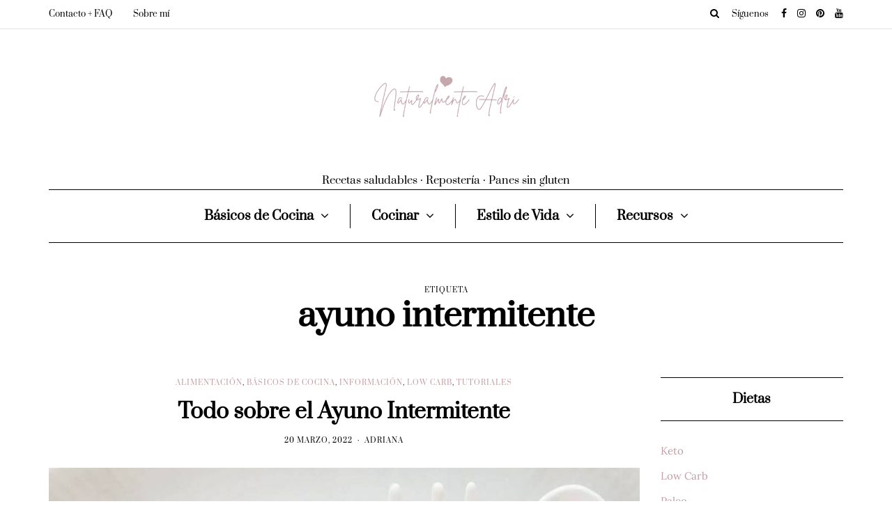

--- FILE ---
content_type: text/html; charset=UTF-8
request_url: https://naturalmenteadri.com/tag/ayuno-intermitente/
body_size: 26187
content:
<!DOCTYPE html><html lang="es"><head><meta name="viewport" content="width=device-width, initial-scale=1.0" /><meta charset="UTF-8" /><link rel="profile" href="http://gmpg.org/xfn/11" /><link rel="pingback" href="https://naturalmenteadri.com/xmlrpc.php" /><meta name='robots' content='index, follow, max-image-preview:large, max-snippet:-1, max-video-preview:-1' /><title>Todo sobre ayuno intermitente | Naturalmente Adri</title><link rel="canonical" href="https://naturalmenteadri.com/tag/ayuno-intermitente/" /><meta property="og:locale" content="es_ES" /><meta property="og:type" content="article" /><meta property="og:title" content="Todo sobre ayuno intermitente | Naturalmente Adri" /><meta property="og:url" content="https://naturalmenteadri.com/tag/ayuno-intermitente/" /><meta property="og:site_name" content="Naturalmente Adri" /><meta name="twitter:card" content="summary_large_image" /> <script type="application/ld+json" class="yoast-schema-graph">{"@context":"https://schema.org","@graph":[{"@type":"CollectionPage","@id":"https://naturalmenteadri.com/tag/ayuno-intermitente/","url":"https://naturalmenteadri.com/tag/ayuno-intermitente/","name":"Todo sobre ayuno intermitente | Naturalmente Adri","isPartOf":{"@id":"https://naturalmenteadri.com/#website"},"primaryImageOfPage":{"@id":"https://naturalmenteadri.com/tag/ayuno-intermitente/#primaryimage"},"image":{"@id":"https://naturalmenteadri.com/tag/ayuno-intermitente/#primaryimage"},"thumbnailUrl":"https://naturalmenteadri.com/wp-content/uploads/2022/03/ayuno-intermitente.jpg","breadcrumb":{"@id":"https://naturalmenteadri.com/tag/ayuno-intermitente/#breadcrumb"},"inLanguage":"es"},{"@type":"ImageObject","inLanguage":"es","@id":"https://naturalmenteadri.com/tag/ayuno-intermitente/#primaryimage","url":"https://naturalmenteadri.com/wp-content/uploads/2022/03/ayuno-intermitente.jpg","contentUrl":"https://naturalmenteadri.com/wp-content/uploads/2022/03/ayuno-intermitente.jpg","width":800,"height":800,"caption":"ayuno intermitente"},{"@type":"BreadcrumbList","@id":"https://naturalmenteadri.com/tag/ayuno-intermitente/#breadcrumb","itemListElement":[{"@type":"ListItem","position":1,"name":"Portada","item":"https://naturalmenteadri.com/"},{"@type":"ListItem","position":2,"name":"ayuno intermitente"}]},{"@type":"WebSite","@id":"https://naturalmenteadri.com/#website","url":"https://naturalmenteadri.com/","name":"Naturalmente Adri","description":"Recetas saludables · Repostería · Panes sin gluten","publisher":{"@id":"https://naturalmenteadri.com/#organization"},"potentialAction":[{"@type":"SearchAction","target":{"@type":"EntryPoint","urlTemplate":"https://naturalmenteadri.com/?s={search_term_string}"},"query-input":{"@type":"PropertyValueSpecification","valueRequired":true,"valueName":"search_term_string"}}],"inLanguage":"es"},{"@type":"Organization","@id":"https://naturalmenteadri.com/#organization","name":"Naturalmente Adri","url":"https://naturalmenteadri.com/","logo":{"@type":"ImageObject","inLanguage":"es","@id":"https://naturalmenteadri.com/#/schema/logo/image/","url":"https://naturalmenteadri.com/wp-content/uploads/2021/10/Naturalemente-Adri.jpg","contentUrl":"https://naturalmenteadri.com/wp-content/uploads/2021/10/Naturalemente-Adri.jpg","width":500,"height":500,"caption":"Naturalmente Adri"},"image":{"@id":"https://naturalmenteadri.com/#/schema/logo/image/"},"sameAs":["https://www.pinterest.es/naturalmenteadri/"]}]}</script> <link rel='dns-prefetch' href='//capi-automation.s3.us-east-2.amazonaws.com' /> <script defer src="[data-uri]"></script><style id='wp-img-auto-sizes-contain-inline-css' type='text/css'>img:is([sizes=auto i],[sizes^="auto," i]){contain-intrinsic-size:3000px 1500px}
/*# sourceURL=wp-img-auto-sizes-contain-inline-css */</style><link rel="stylesheet" href="https://naturalmenteadri.com/wp-content/cache/autoptimize/css/autoptimize_single_dd2423076e214cf76db9331f0034bf8e.css"><link rel="stylesheet" href="https://naturalmenteadri.com/wp-content/plugins/instagram-feed/css/sbi-styles.min.css"><style id='wp-emoji-styles-inline-css' type='text/css'>img.wp-smiley, img.emoji {
		display: inline !important;
		border: none !important;
		box-shadow: none !important;
		height: 1em !important;
		width: 1em !important;
		margin: 0 0.07em !important;
		vertical-align: -0.1em !important;
		background: none !important;
		padding: 0 !important;
	}
/*# sourceURL=wp-emoji-styles-inline-css */</style><style id='classic-theme-styles-inline-css' type='text/css'>/*! This file is auto-generated */
.wp-block-button__link{color:#fff;background-color:#32373c;border-radius:9999px;box-shadow:none;text-decoration:none;padding:calc(.667em + 2px) calc(1.333em + 2px);font-size:1.125em}.wp-block-file__button{background:#32373c;color:#fff;text-decoration:none}
/*# sourceURL=/wp-includes/css/classic-themes.min.css */</style><link rel="stylesheet" href="https://naturalmenteadri.com/wp-content/plugins/responsive-lightbox/assets/swipebox/swipebox.min.css"><link rel="stylesheet" href="https://naturalmenteadri.com/wp-content/cache/autoptimize/css/autoptimize_single_e98f5279cacaef826050eb2595082e77.css"><link rel="stylesheet" href="https://naturalmenteadri.com/wp-content/cache/autoptimize/css/autoptimize_single_59d266c0ea580aae1113acb3761f7ad5.css" media="only screen and (max-width: 768px)"><link rel="stylesheet" href="https://naturalmenteadri.com/wp-content/cache/autoptimize/css/autoptimize_single_0a5cfa15a1c3bce6319a071a84e71e83.css"><style id='woocommerce-inline-inline-css' type='text/css'>.woocommerce form .form-row .required { visibility: hidden; }
/*# sourceURL=woocommerce-inline-inline-css */</style><link rel="stylesheet" href="https://naturalmenteadri.com/wp-content/cache/autoptimize/css/autoptimize_single_01032065a1b7604c22e3835c304ba6de.css"><link rel="stylesheet" href="https://naturalmenteadri.com/wp-content/cache/autoptimize/css/autoptimize_single_0f8f901a3ce08a48506438b1dad8cbd4.css"><link rel="stylesheet" href="https://naturalmenteadri.com/wp-content/cache/autoptimize/css/autoptimize_single_ecf4491ef7655d173b9644eda0dc6d96.css"><link rel="stylesheet" href="https://naturalmenteadri.com/wp-content/themes/florian-child/style.css"><link rel="stylesheet" href="https://naturalmenteadri.com/wp-content/cache/autoptimize/css/autoptimize_single_5fa4e2bca58a0ca4896c87cec1e2e826.css"><link rel="stylesheet" href="https://naturalmenteadri.com/wp-content/themes/florian-child/style.css"><link rel="stylesheet" href="https://naturalmenteadri.com/wp-content/cache/autoptimize/css/autoptimize_single_05db8d279c8adbe7efc8894858d5db37.css"><link rel="stylesheet" href="https://naturalmenteadri.com/wp-content/cache/autoptimize/css/autoptimize_single_9aab15c463527f2e0a1c0e4f4fb02979.css"><link rel="stylesheet" href="https://naturalmenteadri.com/wp-content/cache/autoptimize/css/autoptimize_single_c495654869785bc3df60216616814ad1.css"><link rel="stylesheet" href="https://naturalmenteadri.com/wp-content/cache/autoptimize/css/autoptimize_single_abebe9eea3ba1f68f6c78982c29f241c.css"><link rel="stylesheet" href="https://naturalmenteadri.com/wp-content/cache/autoptimize/css/autoptimize_single_7fd7f6a8a41cb270e5fa945f2af15629.css"><link rel="stylesheet" href="https://naturalmenteadri.com/wp-content/cache/autoptimize/css/autoptimize_single_847da8fca8060ca1a70f976aab1210b9.css"><link rel="stylesheet" href="https://naturalmenteadri.com/wp-includes/css/dashicons.min.css"><link rel="stylesheet" href="https://naturalmenteadri.com/wp-content/cache/autoptimize/css/autoptimize_single_51f1b9b248d1b014ccffb331aaeb765d.css"><link rel="stylesheet" href="https://naturalmenteadri.com/wp-content/cache/autoptimize/css/autoptimize_single_a36be9fd5c1e1fbb6857f25c904f28af.css"><link rel="stylesheet" href="https://naturalmenteadri.com/wp-content/cache/autoptimize/css/autoptimize_single_8b74010758254bd7e215621f19c7b360.css"><link rel="stylesheet" href="https://naturalmenteadri.com/wp-content/cache/autoptimize/css/autoptimize_single_73d29ecb3ae4eb2b78712fab3a46d32d.css"><link rel="stylesheet" href="https://naturalmenteadri.com/wp-content/cache/autoptimize/css/autoptimize_single_54c88d51c3dd3a718b8dfea5b79776b8.css"> <script type="text/javascript" src="https://naturalmenteadri.com/wp-includes/js/jquery/jquery.min.js" id="jquery-core-js"></script> <script defer type="text/javascript" src="https://naturalmenteadri.com/wp-includes/js/jquery/jquery-migrate.min.js" id="jquery-migrate-js"></script> <script defer type="text/javascript" src="https://naturalmenteadri.com/wp-content/plugins/responsive-lightbox/assets/dompurify/purify.min.js" id="dompurify-js"></script> <script defer id="responsive-lightbox-sanitizer-js-before" src="[data-uri]"></script> <script defer type="text/javascript" src="https://naturalmenteadri.com/wp-content/cache/autoptimize/js/autoptimize_single_e35fd128ca447dd5f245aa4cfb8bdc2a.js" id="responsive-lightbox-sanitizer-js"></script> <script defer type="text/javascript" src="https://naturalmenteadri.com/wp-content/plugins/responsive-lightbox/assets/swipebox/jquery.swipebox.min.js" id="responsive-lightbox-swipebox-js"></script> <script defer type="text/javascript" src="https://naturalmenteadri.com/wp-includes/js/underscore.min.js" id="underscore-js"></script> <script defer type="text/javascript" src="https://naturalmenteadri.com/wp-content/plugins/responsive-lightbox/assets/infinitescroll/infinite-scroll.pkgd.min.js" id="responsive-lightbox-infinite-scroll-js"></script> <script defer id="responsive-lightbox-js-before" src="[data-uri]"></script> <script defer type="text/javascript" src="https://naturalmenteadri.com/wp-content/cache/autoptimize/js/autoptimize_single_67007b337fb549bca11aa96070e5349a.js" id="responsive-lightbox-js"></script> <script type="text/javascript" src="https://naturalmenteadri.com/wp-content/plugins/woocommerce/assets/js/jquery-blockui/jquery.blockUI.min.js" id="wc-jquery-blockui-js" defer="defer" data-wp-strategy="defer"></script> <script type="text/javascript" src="https://naturalmenteadri.com/wp-content/plugins/woocommerce/assets/js/js-cookie/js.cookie.min.js" id="wc-js-cookie-js" defer="defer" data-wp-strategy="defer"></script> <script defer id="woocommerce-js-extra" src="[data-uri]"></script> <script type="text/javascript" src="https://naturalmenteadri.com/wp-content/plugins/woocommerce/assets/js/frontend/woocommerce.min.js" id="woocommerce-js" defer="defer" data-wp-strategy="defer"></script> <script defer type="text/javascript" src="https://naturalmenteadri.com/wp-content/cache/autoptimize/js/autoptimize_single_d3acfd3586b39514c2367510cafeee12.js" id="js-cache--js"></script>  <script defer src="https://www.googletagmanager.com/gtag/js?id=G-GS1H4CVVTX"></script> <script defer src="[data-uri]"></script> <script async src="https://pagead2.googlesyndication.com/pagead/js/adsbygoogle.js?client=ca-pub-6169538756034776"
     crossorigin="anonymous"></script> <style type="text/css">.tippy-box[data-theme~="wprm"] { background-color: #333333; color: #FFFFFF; } .tippy-box[data-theme~="wprm"][data-placement^="top"] > .tippy-arrow::before { border-top-color: #333333; } .tippy-box[data-theme~="wprm"][data-placement^="bottom"] > .tippy-arrow::before { border-bottom-color: #333333; } .tippy-box[data-theme~="wprm"][data-placement^="left"] > .tippy-arrow::before { border-left-color: #333333; } .tippy-box[data-theme~="wprm"][data-placement^="right"] > .tippy-arrow::before { border-right-color: #333333; } .tippy-box[data-theme~="wprm"] a { color: #FFFFFF; } .wprm-comment-rating svg { width: 18px !important; height: 18px !important; } img.wprm-comment-rating { width: 90px !important; height: 18px !important; } body { --comment-rating-star-color: #c4a7ad; } body { --wprm-popup-font-size: 16px; } body { --wprm-popup-background: #ffffff; } body { --wprm-popup-title: #000000; } body { --wprm-popup-content: #444444; } body { --wprm-popup-button-background: #444444; } body { --wprm-popup-button-text: #ffffff; } body { --wprm-popup-accent: #747B2D; }</style><style type="text/css">.wprm-glossary-term {color: #4a4a4a;text-decoration: underline;cursor: help;}</style><style type="text/css">.wprm-recipe-template-snippet-basic-buttons {
    font-family: inherit; /* wprm_font_family type=font */
    font-size: 0.9em; /* wprm_font_size type=font_size */
    text-align: center; /* wprm_text_align type=align */
    margin-top: 0px; /* wprm_margin_top type=size */
    margin-bottom: 10px; /* wprm_margin_bottom type=size */
}
.wprm-recipe-template-snippet-basic-buttons a  {
    margin: 5px; /* wprm_margin_button type=size */
    margin: 5px; /* wprm_margin_button type=size */
}

.wprm-recipe-template-snippet-basic-buttons a:first-child {
    margin-left: 0;
}
.wprm-recipe-template-snippet-basic-buttons a:last-child {
    margin-right: 0;
}.wprm-recipe-template-poster {
    margin: 20px auto;
    background-color: #fafafa; /* wprm_background type=color */
    font-family: -apple-system, BlinkMacSystemFont, "Segoe UI", Roboto, Oxygen-Sans, Ubuntu, Cantarell, "Helvetica Neue", sans-serif; /* wprm_main_font_family type=font */
    font-size: 0.9em; /* wprm_main_font_size type=font_size */
    line-height: 1.5em; /* wprm_main_line_height type=font_size */
    color: #333333; /* wprm_main_text type=color */
    max-width: 650px; /* wprm_max_width type=size */
}
.wprm-recipe-template-poster a {
    color: #3498db; /* wprm_link type=color */
}
.wprm-recipe-template-poster p, .wprm-recipe-template-poster li {
    font-family: -apple-system, BlinkMacSystemFont, "Segoe UI", Roboto, Oxygen-Sans, Ubuntu, Cantarell, "Helvetica Neue", sans-serif; /* wprm_main_font_family type=font */
    font-size: 1em !important;
    line-height: 1.5em !important; /* wprm_main_line_height type=font_size */
}
.wprm-recipe-template-poster li {
    margin: 0 0 0 32px !important;
    padding: 0 !important;
}
.rtl .wprm-recipe-template-poster li {
    margin: 0 32px 0 0 !important;
}
.wprm-recipe-template-poster ol, .wprm-recipe-template-poster ul {
    margin: 0 !important;
    padding: 0 !important;
}
.wprm-recipe-template-poster br {
    display: none;
}
.wprm-recipe-template-poster .wprm-recipe-name,
.wprm-recipe-template-poster .wprm-recipe-header {
    font-family: -apple-system, BlinkMacSystemFont, "Segoe UI", Roboto, Oxygen-Sans, Ubuntu, Cantarell, "Helvetica Neue", sans-serif; /* wprm_header_font_family type=font */
    color: #000000; /* wprm_header_text type=color */
    line-height: 1.3em; /* wprm_header_line_height type=font_size */
}
.wprm-recipe-template-poster .wprm-recipe-header * {
    font-family: -apple-system, BlinkMacSystemFont, "Segoe UI", Roboto, Oxygen-Sans, Ubuntu, Cantarell, "Helvetica Neue", sans-serif; /* wprm_main_font_family type=font */
}
.wprm-recipe-template-poster h1,
.wprm-recipe-template-poster h2,
.wprm-recipe-template-poster h3,
.wprm-recipe-template-poster h4,
.wprm-recipe-template-poster h5,
.wprm-recipe-template-poster h6 {
    font-family: -apple-system, BlinkMacSystemFont, "Segoe UI", Roboto, Oxygen-Sans, Ubuntu, Cantarell, "Helvetica Neue", sans-serif; /* wprm_header_font_family type=font */
    color: #212121; /* wprm_header_text type=color */
    line-height: 1.3em; /* wprm_header_line_height type=font_size */
    margin: 0 !important;
    padding: 0 !important;
}
.wprm-recipe-template-poster .wprm-recipe-header {
    margin-top: 1.2em !important;
}
.wprm-recipe-template-poster h1 {
    font-size: 2em; /* wprm_h1_size type=font_size */
}
.wprm-recipe-template-poster h2 {
    font-size: 1.8em; /* wprm_h2_size type=font_size */
}
.wprm-recipe-template-poster h3 {
    font-size: 1.2em; /* wprm_h3_size type=font_size */
}
.wprm-recipe-template-poster h4 {
    font-size: 1em; /* wprm_h4_size type=font_size */
}
.wprm-recipe-template-poster h5 {
    font-size: 1em; /* wprm_h5_size type=font_size */
}
.wprm-recipe-template-poster h6 {
    font-size: 1em; /* wprm_h6_size type=font_size */
}.wprm-recipe-template-poster {
	border-style: solid; /* wprm_border_style type=border */
	border-width: 1px; /* wprm_border_width type=size */
	border-color: #aaaaaa; /* wprm_border type=color */
	border-radius: 0px; /* wprm_border_radius type=size */
	padding: 0 10px 10px 10px;
	max-width: 600px; /* wprm_max_width type=size */
}
.wprm-recipe-template-poster-image-container {
	position: relative;
	margin: 0 -10px 10px -10px;
	background-color: black;
}
.wprm-recipe-template-poster-overlay-container {
	position: absolute;
	text-align: left; /* wprm_overlay_align type=align */
	bottom: 5%; /* wprm_bottom_position type=percentage */
	left: 5%; /* wprm_left_position type=percentage */
	right: 5%; /* wprm_right_position type=percentage */
}
.wprm-recipe-template-poster-overlay-container .wprm-recipe-name {
	display: inline-block;
	padding: 5px 10px !important;
	background-color: #ffffff; /* wprm_overlay_name_background type=color */
	color: #000000; /* wprm_overlay_name_text type=color */
}
.wprm-recipe-template-poster-overlay-container > div,
.wprm-recipe-template-poster-overlay-container > span {
	display: inline-block;
	padding: 5px 10px !important;
	background-color: #000000; /* wprm_overlay_other_background type=color */
	color: #ffffff; /* wprm_overlay_other_text type=color */
}
.wprm-recipe-template-poster-overlay-container a {
	color: #3498db; /* wprm_overlay_other_link type=color */
}

@media only screen and (max-width: 480px) {
	.wprm-recipe-template-poster-overlay-container {
		position: relative;
		left: 0;
		right: 0;
	}
}
.wprm-recipe-template-compact-howto {
    margin: 20px auto;
    background-color: #fafafa; /* wprm_background type=color */
    font-family: -apple-system, BlinkMacSystemFont, "Segoe UI", Roboto, Oxygen-Sans, Ubuntu, Cantarell, "Helvetica Neue", sans-serif; /* wprm_main_font_family type=font */
    font-size: 0.9em; /* wprm_main_font_size type=font_size */
    line-height: 1.5em; /* wprm_main_line_height type=font_size */
    color: #333333; /* wprm_main_text type=color */
    max-width: 650px; /* wprm_max_width type=size */
}
.wprm-recipe-template-compact-howto a {
    color: #3498db; /* wprm_link type=color */
}
.wprm-recipe-template-compact-howto p, .wprm-recipe-template-compact-howto li {
    font-family: -apple-system, BlinkMacSystemFont, "Segoe UI", Roboto, Oxygen-Sans, Ubuntu, Cantarell, "Helvetica Neue", sans-serif; /* wprm_main_font_family type=font */
    font-size: 1em !important;
    line-height: 1.5em !important; /* wprm_main_line_height type=font_size */
}
.wprm-recipe-template-compact-howto li {
    margin: 0 0 0 32px !important;
    padding: 0 !important;
}
.rtl .wprm-recipe-template-compact-howto li {
    margin: 0 32px 0 0 !important;
}
.wprm-recipe-template-compact-howto ol, .wprm-recipe-template-compact-howto ul {
    margin: 0 !important;
    padding: 0 !important;
}
.wprm-recipe-template-compact-howto br {
    display: none;
}
.wprm-recipe-template-compact-howto .wprm-recipe-name,
.wprm-recipe-template-compact-howto .wprm-recipe-header {
    font-family: -apple-system, BlinkMacSystemFont, "Segoe UI", Roboto, Oxygen-Sans, Ubuntu, Cantarell, "Helvetica Neue", sans-serif; /* wprm_header_font_family type=font */
    color: #000000; /* wprm_header_text type=color */
    line-height: 1.3em; /* wprm_header_line_height type=font_size */
}
.wprm-recipe-template-compact-howto .wprm-recipe-header * {
    font-family: -apple-system, BlinkMacSystemFont, "Segoe UI", Roboto, Oxygen-Sans, Ubuntu, Cantarell, "Helvetica Neue", sans-serif; /* wprm_main_font_family type=font */
}
.wprm-recipe-template-compact-howto h1,
.wprm-recipe-template-compact-howto h2,
.wprm-recipe-template-compact-howto h3,
.wprm-recipe-template-compact-howto h4,
.wprm-recipe-template-compact-howto h5,
.wprm-recipe-template-compact-howto h6 {
    font-family: -apple-system, BlinkMacSystemFont, "Segoe UI", Roboto, Oxygen-Sans, Ubuntu, Cantarell, "Helvetica Neue", sans-serif; /* wprm_header_font_family type=font */
    color: #212121; /* wprm_header_text type=color */
    line-height: 1.3em; /* wprm_header_line_height type=font_size */
    margin: 0 !important;
    padding: 0 !important;
}
.wprm-recipe-template-compact-howto .wprm-recipe-header {
    margin-top: 1.2em !important;
}
.wprm-recipe-template-compact-howto h1 {
    font-size: 2em; /* wprm_h1_size type=font_size */
}
.wprm-recipe-template-compact-howto h2 {
    font-size: 1.8em; /* wprm_h2_size type=font_size */
}
.wprm-recipe-template-compact-howto h3 {
    font-size: 1.2em; /* wprm_h3_size type=font_size */
}
.wprm-recipe-template-compact-howto h4 {
    font-size: 1em; /* wprm_h4_size type=font_size */
}
.wprm-recipe-template-compact-howto h5 {
    font-size: 1em; /* wprm_h5_size type=font_size */
}
.wprm-recipe-template-compact-howto h6 {
    font-size: 1em; /* wprm_h6_size type=font_size */
}.wprm-recipe-template-compact-howto {
	border-style: solid; /* wprm_border_style type=border */
	border-width: 1px; /* wprm_border_width type=size */
	border-color: #777777; /* wprm_border type=color */
	border-radius: 0px; /* wprm_border_radius type=size */
	padding: 10px;
}.wprm-recipe-template-chic {
    margin: 20px auto;
    background-color: #fafafa; /* wprm_background type=color */
    font-family: -apple-system, BlinkMacSystemFont, "Segoe UI", Roboto, Oxygen-Sans, Ubuntu, Cantarell, "Helvetica Neue", sans-serif; /* wprm_main_font_family type=font */
    font-size: 0.9em; /* wprm_main_font_size type=font_size */
    line-height: 1.5em; /* wprm_main_line_height type=font_size */
    color: #333333; /* wprm_main_text type=color */
    max-width: 650px; /* wprm_max_width type=size */
}
.wprm-recipe-template-chic a {
    color: #3498db; /* wprm_link type=color */
}
.wprm-recipe-template-chic p, .wprm-recipe-template-chic li {
    font-family: -apple-system, BlinkMacSystemFont, "Segoe UI", Roboto, Oxygen-Sans, Ubuntu, Cantarell, "Helvetica Neue", sans-serif; /* wprm_main_font_family type=font */
    font-size: 1em !important;
    line-height: 1.5em !important; /* wprm_main_line_height type=font_size */
}
.wprm-recipe-template-chic li {
    margin: 0 0 0 32px !important;
    padding: 0 !important;
}
.rtl .wprm-recipe-template-chic li {
    margin: 0 32px 0 0 !important;
}
.wprm-recipe-template-chic ol, .wprm-recipe-template-chic ul {
    margin: 0 !important;
    padding: 0 !important;
}
.wprm-recipe-template-chic br {
    display: none;
}
.wprm-recipe-template-chic .wprm-recipe-name,
.wprm-recipe-template-chic .wprm-recipe-header {
    font-family: -apple-system, BlinkMacSystemFont, "Segoe UI", Roboto, Oxygen-Sans, Ubuntu, Cantarell, "Helvetica Neue", sans-serif; /* wprm_header_font_family type=font */
    color: #000000; /* wprm_header_text type=color */
    line-height: 1.3em; /* wprm_header_line_height type=font_size */
}
.wprm-recipe-template-chic .wprm-recipe-header * {
    font-family: -apple-system, BlinkMacSystemFont, "Segoe UI", Roboto, Oxygen-Sans, Ubuntu, Cantarell, "Helvetica Neue", sans-serif; /* wprm_main_font_family type=font */
}
.wprm-recipe-template-chic h1,
.wprm-recipe-template-chic h2,
.wprm-recipe-template-chic h3,
.wprm-recipe-template-chic h4,
.wprm-recipe-template-chic h5,
.wprm-recipe-template-chic h6 {
    font-family: -apple-system, BlinkMacSystemFont, "Segoe UI", Roboto, Oxygen-Sans, Ubuntu, Cantarell, "Helvetica Neue", sans-serif; /* wprm_header_font_family type=font */
    color: #212121; /* wprm_header_text type=color */
    line-height: 1.3em; /* wprm_header_line_height type=font_size */
    margin: 0 !important;
    padding: 0 !important;
}
.wprm-recipe-template-chic .wprm-recipe-header {
    margin-top: 1.2em !important;
}
.wprm-recipe-template-chic h1 {
    font-size: 2em; /* wprm_h1_size type=font_size */
}
.wprm-recipe-template-chic h2 {
    font-size: 1.8em; /* wprm_h2_size type=font_size */
}
.wprm-recipe-template-chic h3 {
    font-size: 1.2em; /* wprm_h3_size type=font_size */
}
.wprm-recipe-template-chic h4 {
    font-size: 1em; /* wprm_h4_size type=font_size */
}
.wprm-recipe-template-chic h5 {
    font-size: 1em; /* wprm_h5_size type=font_size */
}
.wprm-recipe-template-chic h6 {
    font-size: 1em; /* wprm_h6_size type=font_size */
}.wprm-recipe-template-chic {
    font-size: 1em; /* wprm_main_font_size type=font_size */
	border-style: solid; /* wprm_border_style type=border */
	border-width: 1px; /* wprm_border_width type=size */
	border-color: #E0E0E0; /* wprm_border type=color */
    padding: 10px;
    background-color: #ffffff; /* wprm_background type=color */
    max-width: 950px; /* wprm_max_width type=size */
}
.wprm-recipe-template-chic a {
    color: #5A822B; /* wprm_link type=color */
}
.wprm-recipe-template-chic .wprm-recipe-name {
    line-height: 1.3em;
    font-weight: bold;
}
.wprm-recipe-template-chic .wprm-template-chic-buttons {
	clear: both;
    font-size: 0.9em;
    text-align: center;
}
.wprm-recipe-template-chic .wprm-template-chic-buttons .wprm-recipe-icon {
    margin-right: 5px;
}
.wprm-recipe-template-chic .wprm-recipe-header {
	margin-bottom: 0.5em !important;
}
.wprm-recipe-template-chic .wprm-nutrition-label-container {
	font-size: 0.9em;
}
.wprm-recipe-template-chic .wprm-call-to-action {
	border-radius: 3px;
}</style><noscript><style>.woocommerce-product-gallery{ opacity: 1 !important; }</style></noscript> <script defer src="[data-uri]"></script>  <script defer src="[data-uri]"></script> <link rel="icon" href="https://naturalmenteadri.com/wp-content/uploads/2021/10/cropped-Naturalemente-Adri-32x32.jpg" sizes="32x32" /><link rel="icon" href="https://naturalmenteadri.com/wp-content/uploads/2021/10/cropped-Naturalemente-Adri-192x192.jpg" sizes="192x192" /><link rel="apple-touch-icon" href="https://naturalmenteadri.com/wp-content/uploads/2021/10/cropped-Naturalemente-Adri-180x180.jpg" /><meta name="msapplication-TileImage" content="https://naturalmenteadri.com/wp-content/uploads/2021/10/cropped-Naturalemente-Adri-270x270.jpg" /><style type="text/css" id="wp-custom-css">.blog-post-list-layout.blog-post .blog-post-thumb-list-advanced img {
	min-width: 100%;
}
.florian-bb-block {padding:0;}
.wp-block-columns {
    display: flex;
}</style><style id="kirki-inline-styles">{font-family:Prata;font-size:15px;font-weight:400;color:#000000;}/* cyrillic-ext */
@font-face {
  font-family: 'Prata';
  font-style: normal;
  font-weight: 400;
  font-display: swap;
  src: url(https://naturalmenteadri.com/wp-content/fonts/prata/6xKhdSpbNNCT-sWCCm7JLQ.woff2) format('woff2');
  unicode-range: U+0460-052F, U+1C80-1C8A, U+20B4, U+2DE0-2DFF, U+A640-A69F, U+FE2E-FE2F;
}
/* cyrillic */
@font-face {
  font-family: 'Prata';
  font-style: normal;
  font-weight: 400;
  font-display: swap;
  src: url(https://naturalmenteadri.com/wp-content/fonts/prata/6xKhdSpbNNCT-sWLCm7JLQ.woff2) format('woff2');
  unicode-range: U+0301, U+0400-045F, U+0490-0491, U+04B0-04B1, U+2116;
}
/* vietnamese */
@font-face {
  font-family: 'Prata';
  font-style: normal;
  font-weight: 400;
  font-display: swap;
  src: url(https://naturalmenteadri.com/wp-content/fonts/prata/6xKhdSpbNNCT-sWACm7JLQ.woff2) format('woff2');
  unicode-range: U+0102-0103, U+0110-0111, U+0128-0129, U+0168-0169, U+01A0-01A1, U+01AF-01B0, U+0300-0301, U+0303-0304, U+0308-0309, U+0323, U+0329, U+1EA0-1EF9, U+20AB;
}
/* latin */
@font-face {
  font-family: 'Prata';
  font-style: normal;
  font-weight: 400;
  font-display: swap;
  src: url(https://naturalmenteadri.com/wp-content/fonts/prata/6xKhdSpbNNCT-sWPCm4.woff2) format('woff2');
  unicode-range: U+0000-00FF, U+0131, U+0152-0153, U+02BB-02BC, U+02C6, U+02DA, U+02DC, U+0304, U+0308, U+0329, U+2000-206F, U+20AC, U+2122, U+2191, U+2193, U+2212, U+2215, U+FEFF, U+FFFD;
}/* cyrillic-ext */
@font-face {
  font-family: 'Lora';
  font-style: normal;
  font-weight: 400;
  font-display: swap;
  src: url(https://naturalmenteadri.com/wp-content/fonts/lora/0QI6MX1D_JOuGQbT0gvTJPa787weuxJMkq1umA.woff2) format('woff2');
  unicode-range: U+0460-052F, U+1C80-1C8A, U+20B4, U+2DE0-2DFF, U+A640-A69F, U+FE2E-FE2F;
}
/* cyrillic */
@font-face {
  font-family: 'Lora';
  font-style: normal;
  font-weight: 400;
  font-display: swap;
  src: url(https://naturalmenteadri.com/wp-content/fonts/lora/0QI6MX1D_JOuGQbT0gvTJPa787weuxJFkq1umA.woff2) format('woff2');
  unicode-range: U+0301, U+0400-045F, U+0490-0491, U+04B0-04B1, U+2116;
}
/* math */
@font-face {
  font-family: 'Lora';
  font-style: normal;
  font-weight: 400;
  font-display: swap;
  src: url(https://naturalmenteadri.com/wp-content/fonts/lora/0QI6MX1D_JOuGQbT0gvTJPa787weuxI9kq1umA.woff2) format('woff2');
  unicode-range: U+0302-0303, U+0305, U+0307-0308, U+0310, U+0312, U+0315, U+031A, U+0326-0327, U+032C, U+032F-0330, U+0332-0333, U+0338, U+033A, U+0346, U+034D, U+0391-03A1, U+03A3-03A9, U+03B1-03C9, U+03D1, U+03D5-03D6, U+03F0-03F1, U+03F4-03F5, U+2016-2017, U+2034-2038, U+203C, U+2040, U+2043, U+2047, U+2050, U+2057, U+205F, U+2070-2071, U+2074-208E, U+2090-209C, U+20D0-20DC, U+20E1, U+20E5-20EF, U+2100-2112, U+2114-2115, U+2117-2121, U+2123-214F, U+2190, U+2192, U+2194-21AE, U+21B0-21E5, U+21F1-21F2, U+21F4-2211, U+2213-2214, U+2216-22FF, U+2308-230B, U+2310, U+2319, U+231C-2321, U+2336-237A, U+237C, U+2395, U+239B-23B7, U+23D0, U+23DC-23E1, U+2474-2475, U+25AF, U+25B3, U+25B7, U+25BD, U+25C1, U+25CA, U+25CC, U+25FB, U+266D-266F, U+27C0-27FF, U+2900-2AFF, U+2B0E-2B11, U+2B30-2B4C, U+2BFE, U+3030, U+FF5B, U+FF5D, U+1D400-1D7FF, U+1EE00-1EEFF;
}
/* symbols */
@font-face {
  font-family: 'Lora';
  font-style: normal;
  font-weight: 400;
  font-display: swap;
  src: url(https://naturalmenteadri.com/wp-content/fonts/lora/0QI6MX1D_JOuGQbT0gvTJPa787weuxIvkq1umA.woff2) format('woff2');
  unicode-range: U+0001-000C, U+000E-001F, U+007F-009F, U+20DD-20E0, U+20E2-20E4, U+2150-218F, U+2190, U+2192, U+2194-2199, U+21AF, U+21E6-21F0, U+21F3, U+2218-2219, U+2299, U+22C4-22C6, U+2300-243F, U+2440-244A, U+2460-24FF, U+25A0-27BF, U+2800-28FF, U+2921-2922, U+2981, U+29BF, U+29EB, U+2B00-2BFF, U+4DC0-4DFF, U+FFF9-FFFB, U+10140-1018E, U+10190-1019C, U+101A0, U+101D0-101FD, U+102E0-102FB, U+10E60-10E7E, U+1D2C0-1D2D3, U+1D2E0-1D37F, U+1F000-1F0FF, U+1F100-1F1AD, U+1F1E6-1F1FF, U+1F30D-1F30F, U+1F315, U+1F31C, U+1F31E, U+1F320-1F32C, U+1F336, U+1F378, U+1F37D, U+1F382, U+1F393-1F39F, U+1F3A7-1F3A8, U+1F3AC-1F3AF, U+1F3C2, U+1F3C4-1F3C6, U+1F3CA-1F3CE, U+1F3D4-1F3E0, U+1F3ED, U+1F3F1-1F3F3, U+1F3F5-1F3F7, U+1F408, U+1F415, U+1F41F, U+1F426, U+1F43F, U+1F441-1F442, U+1F444, U+1F446-1F449, U+1F44C-1F44E, U+1F453, U+1F46A, U+1F47D, U+1F4A3, U+1F4B0, U+1F4B3, U+1F4B9, U+1F4BB, U+1F4BF, U+1F4C8-1F4CB, U+1F4D6, U+1F4DA, U+1F4DF, U+1F4E3-1F4E6, U+1F4EA-1F4ED, U+1F4F7, U+1F4F9-1F4FB, U+1F4FD-1F4FE, U+1F503, U+1F507-1F50B, U+1F50D, U+1F512-1F513, U+1F53E-1F54A, U+1F54F-1F5FA, U+1F610, U+1F650-1F67F, U+1F687, U+1F68D, U+1F691, U+1F694, U+1F698, U+1F6AD, U+1F6B2, U+1F6B9-1F6BA, U+1F6BC, U+1F6C6-1F6CF, U+1F6D3-1F6D7, U+1F6E0-1F6EA, U+1F6F0-1F6F3, U+1F6F7-1F6FC, U+1F700-1F7FF, U+1F800-1F80B, U+1F810-1F847, U+1F850-1F859, U+1F860-1F887, U+1F890-1F8AD, U+1F8B0-1F8BB, U+1F8C0-1F8C1, U+1F900-1F90B, U+1F93B, U+1F946, U+1F984, U+1F996, U+1F9E9, U+1FA00-1FA6F, U+1FA70-1FA7C, U+1FA80-1FA89, U+1FA8F-1FAC6, U+1FACE-1FADC, U+1FADF-1FAE9, U+1FAF0-1FAF8, U+1FB00-1FBFF;
}
/* vietnamese */
@font-face {
  font-family: 'Lora';
  font-style: normal;
  font-weight: 400;
  font-display: swap;
  src: url(https://naturalmenteadri.com/wp-content/fonts/lora/0QI6MX1D_JOuGQbT0gvTJPa787weuxJOkq1umA.woff2) format('woff2');
  unicode-range: U+0102-0103, U+0110-0111, U+0128-0129, U+0168-0169, U+01A0-01A1, U+01AF-01B0, U+0300-0301, U+0303-0304, U+0308-0309, U+0323, U+0329, U+1EA0-1EF9, U+20AB;
}
/* latin-ext */
@font-face {
  font-family: 'Lora';
  font-style: normal;
  font-weight: 400;
  font-display: swap;
  src: url(https://naturalmenteadri.com/wp-content/fonts/lora/0QI6MX1D_JOuGQbT0gvTJPa787weuxJPkq1umA.woff2) format('woff2');
  unicode-range: U+0100-02BA, U+02BD-02C5, U+02C7-02CC, U+02CE-02D7, U+02DD-02FF, U+0304, U+0308, U+0329, U+1D00-1DBF, U+1E00-1E9F, U+1EF2-1EFF, U+2020, U+20A0-20AB, U+20AD-20C0, U+2113, U+2C60-2C7F, U+A720-A7FF;
}
/* latin */
@font-face {
  font-family: 'Lora';
  font-style: normal;
  font-weight: 400;
  font-display: swap;
  src: url(https://naturalmenteadri.com/wp-content/fonts/lora/0QI6MX1D_JOuGQbT0gvTJPa787weuxJBkq0.woff2) format('woff2');
  unicode-range: U+0000-00FF, U+0131, U+0152-0153, U+02BB-02BC, U+02C6, U+02DA, U+02DC, U+0304, U+0308, U+0329, U+2000-206F, U+20AC, U+2122, U+2191, U+2193, U+2212, U+2215, U+FEFF, U+FFFD;
}/* cyrillic-ext */
@font-face {
  font-family: 'Prata';
  font-style: normal;
  font-weight: 400;
  font-display: swap;
  src: url(https://naturalmenteadri.com/wp-content/fonts/prata/6xKhdSpbNNCT-sWCCm7JLQ.woff2) format('woff2');
  unicode-range: U+0460-052F, U+1C80-1C8A, U+20B4, U+2DE0-2DFF, U+A640-A69F, U+FE2E-FE2F;
}
/* cyrillic */
@font-face {
  font-family: 'Prata';
  font-style: normal;
  font-weight: 400;
  font-display: swap;
  src: url(https://naturalmenteadri.com/wp-content/fonts/prata/6xKhdSpbNNCT-sWLCm7JLQ.woff2) format('woff2');
  unicode-range: U+0301, U+0400-045F, U+0490-0491, U+04B0-04B1, U+2116;
}
/* vietnamese */
@font-face {
  font-family: 'Prata';
  font-style: normal;
  font-weight: 400;
  font-display: swap;
  src: url(https://naturalmenteadri.com/wp-content/fonts/prata/6xKhdSpbNNCT-sWACm7JLQ.woff2) format('woff2');
  unicode-range: U+0102-0103, U+0110-0111, U+0128-0129, U+0168-0169, U+01A0-01A1, U+01AF-01B0, U+0300-0301, U+0303-0304, U+0308-0309, U+0323, U+0329, U+1EA0-1EF9, U+20AB;
}
/* latin */
@font-face {
  font-family: 'Prata';
  font-style: normal;
  font-weight: 400;
  font-display: swap;
  src: url(https://naturalmenteadri.com/wp-content/fonts/prata/6xKhdSpbNNCT-sWPCm4.woff2) format('woff2');
  unicode-range: U+0000-00FF, U+0131, U+0152-0153, U+02BB-02BC, U+02C6, U+02DA, U+02DC, U+0304, U+0308, U+0329, U+2000-206F, U+20AC, U+2122, U+2191, U+2193, U+2212, U+2215, U+FEFF, U+FFFD;
}/* cyrillic-ext */
@font-face {
  font-family: 'Lora';
  font-style: normal;
  font-weight: 400;
  font-display: swap;
  src: url(https://naturalmenteadri.com/wp-content/fonts/lora/0QI6MX1D_JOuGQbT0gvTJPa787weuxJMkq1umA.woff2) format('woff2');
  unicode-range: U+0460-052F, U+1C80-1C8A, U+20B4, U+2DE0-2DFF, U+A640-A69F, U+FE2E-FE2F;
}
/* cyrillic */
@font-face {
  font-family: 'Lora';
  font-style: normal;
  font-weight: 400;
  font-display: swap;
  src: url(https://naturalmenteadri.com/wp-content/fonts/lora/0QI6MX1D_JOuGQbT0gvTJPa787weuxJFkq1umA.woff2) format('woff2');
  unicode-range: U+0301, U+0400-045F, U+0490-0491, U+04B0-04B1, U+2116;
}
/* math */
@font-face {
  font-family: 'Lora';
  font-style: normal;
  font-weight: 400;
  font-display: swap;
  src: url(https://naturalmenteadri.com/wp-content/fonts/lora/0QI6MX1D_JOuGQbT0gvTJPa787weuxI9kq1umA.woff2) format('woff2');
  unicode-range: U+0302-0303, U+0305, U+0307-0308, U+0310, U+0312, U+0315, U+031A, U+0326-0327, U+032C, U+032F-0330, U+0332-0333, U+0338, U+033A, U+0346, U+034D, U+0391-03A1, U+03A3-03A9, U+03B1-03C9, U+03D1, U+03D5-03D6, U+03F0-03F1, U+03F4-03F5, U+2016-2017, U+2034-2038, U+203C, U+2040, U+2043, U+2047, U+2050, U+2057, U+205F, U+2070-2071, U+2074-208E, U+2090-209C, U+20D0-20DC, U+20E1, U+20E5-20EF, U+2100-2112, U+2114-2115, U+2117-2121, U+2123-214F, U+2190, U+2192, U+2194-21AE, U+21B0-21E5, U+21F1-21F2, U+21F4-2211, U+2213-2214, U+2216-22FF, U+2308-230B, U+2310, U+2319, U+231C-2321, U+2336-237A, U+237C, U+2395, U+239B-23B7, U+23D0, U+23DC-23E1, U+2474-2475, U+25AF, U+25B3, U+25B7, U+25BD, U+25C1, U+25CA, U+25CC, U+25FB, U+266D-266F, U+27C0-27FF, U+2900-2AFF, U+2B0E-2B11, U+2B30-2B4C, U+2BFE, U+3030, U+FF5B, U+FF5D, U+1D400-1D7FF, U+1EE00-1EEFF;
}
/* symbols */
@font-face {
  font-family: 'Lora';
  font-style: normal;
  font-weight: 400;
  font-display: swap;
  src: url(https://naturalmenteadri.com/wp-content/fonts/lora/0QI6MX1D_JOuGQbT0gvTJPa787weuxIvkq1umA.woff2) format('woff2');
  unicode-range: U+0001-000C, U+000E-001F, U+007F-009F, U+20DD-20E0, U+20E2-20E4, U+2150-218F, U+2190, U+2192, U+2194-2199, U+21AF, U+21E6-21F0, U+21F3, U+2218-2219, U+2299, U+22C4-22C6, U+2300-243F, U+2440-244A, U+2460-24FF, U+25A0-27BF, U+2800-28FF, U+2921-2922, U+2981, U+29BF, U+29EB, U+2B00-2BFF, U+4DC0-4DFF, U+FFF9-FFFB, U+10140-1018E, U+10190-1019C, U+101A0, U+101D0-101FD, U+102E0-102FB, U+10E60-10E7E, U+1D2C0-1D2D3, U+1D2E0-1D37F, U+1F000-1F0FF, U+1F100-1F1AD, U+1F1E6-1F1FF, U+1F30D-1F30F, U+1F315, U+1F31C, U+1F31E, U+1F320-1F32C, U+1F336, U+1F378, U+1F37D, U+1F382, U+1F393-1F39F, U+1F3A7-1F3A8, U+1F3AC-1F3AF, U+1F3C2, U+1F3C4-1F3C6, U+1F3CA-1F3CE, U+1F3D4-1F3E0, U+1F3ED, U+1F3F1-1F3F3, U+1F3F5-1F3F7, U+1F408, U+1F415, U+1F41F, U+1F426, U+1F43F, U+1F441-1F442, U+1F444, U+1F446-1F449, U+1F44C-1F44E, U+1F453, U+1F46A, U+1F47D, U+1F4A3, U+1F4B0, U+1F4B3, U+1F4B9, U+1F4BB, U+1F4BF, U+1F4C8-1F4CB, U+1F4D6, U+1F4DA, U+1F4DF, U+1F4E3-1F4E6, U+1F4EA-1F4ED, U+1F4F7, U+1F4F9-1F4FB, U+1F4FD-1F4FE, U+1F503, U+1F507-1F50B, U+1F50D, U+1F512-1F513, U+1F53E-1F54A, U+1F54F-1F5FA, U+1F610, U+1F650-1F67F, U+1F687, U+1F68D, U+1F691, U+1F694, U+1F698, U+1F6AD, U+1F6B2, U+1F6B9-1F6BA, U+1F6BC, U+1F6C6-1F6CF, U+1F6D3-1F6D7, U+1F6E0-1F6EA, U+1F6F0-1F6F3, U+1F6F7-1F6FC, U+1F700-1F7FF, U+1F800-1F80B, U+1F810-1F847, U+1F850-1F859, U+1F860-1F887, U+1F890-1F8AD, U+1F8B0-1F8BB, U+1F8C0-1F8C1, U+1F900-1F90B, U+1F93B, U+1F946, U+1F984, U+1F996, U+1F9E9, U+1FA00-1FA6F, U+1FA70-1FA7C, U+1FA80-1FA89, U+1FA8F-1FAC6, U+1FACE-1FADC, U+1FADF-1FAE9, U+1FAF0-1FAF8, U+1FB00-1FBFF;
}
/* vietnamese */
@font-face {
  font-family: 'Lora';
  font-style: normal;
  font-weight: 400;
  font-display: swap;
  src: url(https://naturalmenteadri.com/wp-content/fonts/lora/0QI6MX1D_JOuGQbT0gvTJPa787weuxJOkq1umA.woff2) format('woff2');
  unicode-range: U+0102-0103, U+0110-0111, U+0128-0129, U+0168-0169, U+01A0-01A1, U+01AF-01B0, U+0300-0301, U+0303-0304, U+0308-0309, U+0323, U+0329, U+1EA0-1EF9, U+20AB;
}
/* latin-ext */
@font-face {
  font-family: 'Lora';
  font-style: normal;
  font-weight: 400;
  font-display: swap;
  src: url(https://naturalmenteadri.com/wp-content/fonts/lora/0QI6MX1D_JOuGQbT0gvTJPa787weuxJPkq1umA.woff2) format('woff2');
  unicode-range: U+0100-02BA, U+02BD-02C5, U+02C7-02CC, U+02CE-02D7, U+02DD-02FF, U+0304, U+0308, U+0329, U+1D00-1DBF, U+1E00-1E9F, U+1EF2-1EFF, U+2020, U+20A0-20AB, U+20AD-20C0, U+2113, U+2C60-2C7F, U+A720-A7FF;
}
/* latin */
@font-face {
  font-family: 'Lora';
  font-style: normal;
  font-weight: 400;
  font-display: swap;
  src: url(https://naturalmenteadri.com/wp-content/fonts/lora/0QI6MX1D_JOuGQbT0gvTJPa787weuxJBkq0.woff2) format('woff2');
  unicode-range: U+0000-00FF, U+0131, U+0152-0153, U+02BB-02BC, U+02C6, U+02DA, U+02DC, U+0304, U+0308, U+0329, U+2000-206F, U+20AC, U+2122, U+2191, U+2193, U+2212, U+2215, U+FEFF, U+FFFD;
}/* cyrillic-ext */
@font-face {
  font-family: 'Prata';
  font-style: normal;
  font-weight: 400;
  font-display: swap;
  src: url(https://naturalmenteadri.com/wp-content/fonts/prata/6xKhdSpbNNCT-sWCCm7JLQ.woff2) format('woff2');
  unicode-range: U+0460-052F, U+1C80-1C8A, U+20B4, U+2DE0-2DFF, U+A640-A69F, U+FE2E-FE2F;
}
/* cyrillic */
@font-face {
  font-family: 'Prata';
  font-style: normal;
  font-weight: 400;
  font-display: swap;
  src: url(https://naturalmenteadri.com/wp-content/fonts/prata/6xKhdSpbNNCT-sWLCm7JLQ.woff2) format('woff2');
  unicode-range: U+0301, U+0400-045F, U+0490-0491, U+04B0-04B1, U+2116;
}
/* vietnamese */
@font-face {
  font-family: 'Prata';
  font-style: normal;
  font-weight: 400;
  font-display: swap;
  src: url(https://naturalmenteadri.com/wp-content/fonts/prata/6xKhdSpbNNCT-sWACm7JLQ.woff2) format('woff2');
  unicode-range: U+0102-0103, U+0110-0111, U+0128-0129, U+0168-0169, U+01A0-01A1, U+01AF-01B0, U+0300-0301, U+0303-0304, U+0308-0309, U+0323, U+0329, U+1EA0-1EF9, U+20AB;
}
/* latin */
@font-face {
  font-family: 'Prata';
  font-style: normal;
  font-weight: 400;
  font-display: swap;
  src: url(https://naturalmenteadri.com/wp-content/fonts/prata/6xKhdSpbNNCT-sWPCm4.woff2) format('woff2');
  unicode-range: U+0000-00FF, U+0131, U+0152-0153, U+02BB-02BC, U+02C6, U+02DA, U+02DC, U+0304, U+0308, U+0329, U+2000-206F, U+20AC, U+2122, U+2191, U+2193, U+2212, U+2215, U+FEFF, U+FFFD;
}/* cyrillic-ext */
@font-face {
  font-family: 'Lora';
  font-style: normal;
  font-weight: 400;
  font-display: swap;
  src: url(https://naturalmenteadri.com/wp-content/fonts/lora/0QI6MX1D_JOuGQbT0gvTJPa787weuxJMkq1umA.woff2) format('woff2');
  unicode-range: U+0460-052F, U+1C80-1C8A, U+20B4, U+2DE0-2DFF, U+A640-A69F, U+FE2E-FE2F;
}
/* cyrillic */
@font-face {
  font-family: 'Lora';
  font-style: normal;
  font-weight: 400;
  font-display: swap;
  src: url(https://naturalmenteadri.com/wp-content/fonts/lora/0QI6MX1D_JOuGQbT0gvTJPa787weuxJFkq1umA.woff2) format('woff2');
  unicode-range: U+0301, U+0400-045F, U+0490-0491, U+04B0-04B1, U+2116;
}
/* math */
@font-face {
  font-family: 'Lora';
  font-style: normal;
  font-weight: 400;
  font-display: swap;
  src: url(https://naturalmenteadri.com/wp-content/fonts/lora/0QI6MX1D_JOuGQbT0gvTJPa787weuxI9kq1umA.woff2) format('woff2');
  unicode-range: U+0302-0303, U+0305, U+0307-0308, U+0310, U+0312, U+0315, U+031A, U+0326-0327, U+032C, U+032F-0330, U+0332-0333, U+0338, U+033A, U+0346, U+034D, U+0391-03A1, U+03A3-03A9, U+03B1-03C9, U+03D1, U+03D5-03D6, U+03F0-03F1, U+03F4-03F5, U+2016-2017, U+2034-2038, U+203C, U+2040, U+2043, U+2047, U+2050, U+2057, U+205F, U+2070-2071, U+2074-208E, U+2090-209C, U+20D0-20DC, U+20E1, U+20E5-20EF, U+2100-2112, U+2114-2115, U+2117-2121, U+2123-214F, U+2190, U+2192, U+2194-21AE, U+21B0-21E5, U+21F1-21F2, U+21F4-2211, U+2213-2214, U+2216-22FF, U+2308-230B, U+2310, U+2319, U+231C-2321, U+2336-237A, U+237C, U+2395, U+239B-23B7, U+23D0, U+23DC-23E1, U+2474-2475, U+25AF, U+25B3, U+25B7, U+25BD, U+25C1, U+25CA, U+25CC, U+25FB, U+266D-266F, U+27C0-27FF, U+2900-2AFF, U+2B0E-2B11, U+2B30-2B4C, U+2BFE, U+3030, U+FF5B, U+FF5D, U+1D400-1D7FF, U+1EE00-1EEFF;
}
/* symbols */
@font-face {
  font-family: 'Lora';
  font-style: normal;
  font-weight: 400;
  font-display: swap;
  src: url(https://naturalmenteadri.com/wp-content/fonts/lora/0QI6MX1D_JOuGQbT0gvTJPa787weuxIvkq1umA.woff2) format('woff2');
  unicode-range: U+0001-000C, U+000E-001F, U+007F-009F, U+20DD-20E0, U+20E2-20E4, U+2150-218F, U+2190, U+2192, U+2194-2199, U+21AF, U+21E6-21F0, U+21F3, U+2218-2219, U+2299, U+22C4-22C6, U+2300-243F, U+2440-244A, U+2460-24FF, U+25A0-27BF, U+2800-28FF, U+2921-2922, U+2981, U+29BF, U+29EB, U+2B00-2BFF, U+4DC0-4DFF, U+FFF9-FFFB, U+10140-1018E, U+10190-1019C, U+101A0, U+101D0-101FD, U+102E0-102FB, U+10E60-10E7E, U+1D2C0-1D2D3, U+1D2E0-1D37F, U+1F000-1F0FF, U+1F100-1F1AD, U+1F1E6-1F1FF, U+1F30D-1F30F, U+1F315, U+1F31C, U+1F31E, U+1F320-1F32C, U+1F336, U+1F378, U+1F37D, U+1F382, U+1F393-1F39F, U+1F3A7-1F3A8, U+1F3AC-1F3AF, U+1F3C2, U+1F3C4-1F3C6, U+1F3CA-1F3CE, U+1F3D4-1F3E0, U+1F3ED, U+1F3F1-1F3F3, U+1F3F5-1F3F7, U+1F408, U+1F415, U+1F41F, U+1F426, U+1F43F, U+1F441-1F442, U+1F444, U+1F446-1F449, U+1F44C-1F44E, U+1F453, U+1F46A, U+1F47D, U+1F4A3, U+1F4B0, U+1F4B3, U+1F4B9, U+1F4BB, U+1F4BF, U+1F4C8-1F4CB, U+1F4D6, U+1F4DA, U+1F4DF, U+1F4E3-1F4E6, U+1F4EA-1F4ED, U+1F4F7, U+1F4F9-1F4FB, U+1F4FD-1F4FE, U+1F503, U+1F507-1F50B, U+1F50D, U+1F512-1F513, U+1F53E-1F54A, U+1F54F-1F5FA, U+1F610, U+1F650-1F67F, U+1F687, U+1F68D, U+1F691, U+1F694, U+1F698, U+1F6AD, U+1F6B2, U+1F6B9-1F6BA, U+1F6BC, U+1F6C6-1F6CF, U+1F6D3-1F6D7, U+1F6E0-1F6EA, U+1F6F0-1F6F3, U+1F6F7-1F6FC, U+1F700-1F7FF, U+1F800-1F80B, U+1F810-1F847, U+1F850-1F859, U+1F860-1F887, U+1F890-1F8AD, U+1F8B0-1F8BB, U+1F8C0-1F8C1, U+1F900-1F90B, U+1F93B, U+1F946, U+1F984, U+1F996, U+1F9E9, U+1FA00-1FA6F, U+1FA70-1FA7C, U+1FA80-1FA89, U+1FA8F-1FAC6, U+1FACE-1FADC, U+1FADF-1FAE9, U+1FAF0-1FAF8, U+1FB00-1FBFF;
}
/* vietnamese */
@font-face {
  font-family: 'Lora';
  font-style: normal;
  font-weight: 400;
  font-display: swap;
  src: url(https://naturalmenteadri.com/wp-content/fonts/lora/0QI6MX1D_JOuGQbT0gvTJPa787weuxJOkq1umA.woff2) format('woff2');
  unicode-range: U+0102-0103, U+0110-0111, U+0128-0129, U+0168-0169, U+01A0-01A1, U+01AF-01B0, U+0300-0301, U+0303-0304, U+0308-0309, U+0323, U+0329, U+1EA0-1EF9, U+20AB;
}
/* latin-ext */
@font-face {
  font-family: 'Lora';
  font-style: normal;
  font-weight: 400;
  font-display: swap;
  src: url(https://naturalmenteadri.com/wp-content/fonts/lora/0QI6MX1D_JOuGQbT0gvTJPa787weuxJPkq1umA.woff2) format('woff2');
  unicode-range: U+0100-02BA, U+02BD-02C5, U+02C7-02CC, U+02CE-02D7, U+02DD-02FF, U+0304, U+0308, U+0329, U+1D00-1DBF, U+1E00-1E9F, U+1EF2-1EFF, U+2020, U+20A0-20AB, U+20AD-20C0, U+2113, U+2C60-2C7F, U+A720-A7FF;
}
/* latin */
@font-face {
  font-family: 'Lora';
  font-style: normal;
  font-weight: 400;
  font-display: swap;
  src: url(https://naturalmenteadri.com/wp-content/fonts/lora/0QI6MX1D_JOuGQbT0gvTJPa787weuxJBkq0.woff2) format('woff2');
  unicode-range: U+0000-00FF, U+0131, U+0152-0153, U+02BB-02BC, U+02C6, U+02DA, U+02DC, U+0304, U+0308, U+0329, U+2000-206F, U+20AC, U+2122, U+2191, U+2193, U+2212, U+2215, U+FEFF, U+FFFD;
}</style><style id='wp-block-heading-inline-css' type='text/css'>h1:where(.wp-block-heading).has-background,h2:where(.wp-block-heading).has-background,h3:where(.wp-block-heading).has-background,h4:where(.wp-block-heading).has-background,h5:where(.wp-block-heading).has-background,h6:where(.wp-block-heading).has-background{padding:1.25em 2.375em}h1.has-text-align-left[style*=writing-mode]:where([style*=vertical-lr]),h1.has-text-align-right[style*=writing-mode]:where([style*=vertical-rl]),h2.has-text-align-left[style*=writing-mode]:where([style*=vertical-lr]),h2.has-text-align-right[style*=writing-mode]:where([style*=vertical-rl]),h3.has-text-align-left[style*=writing-mode]:where([style*=vertical-lr]),h3.has-text-align-right[style*=writing-mode]:where([style*=vertical-rl]),h4.has-text-align-left[style*=writing-mode]:where([style*=vertical-lr]),h4.has-text-align-right[style*=writing-mode]:where([style*=vertical-rl]),h5.has-text-align-left[style*=writing-mode]:where([style*=vertical-lr]),h5.has-text-align-right[style*=writing-mode]:where([style*=vertical-rl]),h6.has-text-align-left[style*=writing-mode]:where([style*=vertical-lr]),h6.has-text-align-right[style*=writing-mode]:where([style*=vertical-rl]){rotate:180deg}
/*# sourceURL=https://naturalmenteadri.com/wp-includes/blocks/heading/style.min.css */</style><style id='wp-block-list-inline-css' type='text/css'>ol,ul{box-sizing:border-box}:root :where(.wp-block-list.has-background){padding:1.25em 2.375em}
/*# sourceURL=https://naturalmenteadri.com/wp-includes/blocks/list/style.min.css */</style><style id='wp-block-paragraph-inline-css' type='text/css'>.is-small-text{font-size:.875em}.is-regular-text{font-size:1em}.is-large-text{font-size:2.25em}.is-larger-text{font-size:3em}.has-drop-cap:not(:focus):first-letter{float:left;font-size:8.4em;font-style:normal;font-weight:100;line-height:.68;margin:.05em .1em 0 0;text-transform:uppercase}body.rtl .has-drop-cap:not(:focus):first-letter{float:none;margin-left:.1em}p.has-drop-cap.has-background{overflow:hidden}:root :where(p.has-background){padding:1.25em 2.375em}:where(p.has-text-color:not(.has-link-color)) a{color:inherit}p.has-text-align-left[style*="writing-mode:vertical-lr"],p.has-text-align-right[style*="writing-mode:vertical-rl"]{rotate:180deg}
/*# sourceURL=https://naturalmenteadri.com/wp-includes/blocks/paragraph/style.min.css */</style><link rel="stylesheet" href="https://naturalmenteadri.com/wp-content/cache/autoptimize/css/autoptimize_single_e2d671c403c7e2bd09b3b298c748d0db.css"><link rel="stylesheet" href="https://naturalmenteadri.com/wp-content/cache/autoptimize/css/autoptimize_single_8603fd0f67260e4e152c0dcb8f719109.css"></head><body class="archive tag tag-ayuno-intermitente tag-1058 wp-custom-logo wp-theme-florian wp-child-theme-florian-child theme-florian woocommerce-no-js blog-post-transparent-header-disable blog-small-page-width blog-slider-enable blog-enable-dropcaps blog-enable-images-animations"><div class="header-menu-bg menu_white header-menu-none"><div class="header-menu"><div class="container"><div class="row"><div class="col-md-6"><div class="menu-top-menu-container-toggle"></div><div class="menu-top-menu-container"><ul id="menu-top-menu" class="links"><li id="menu-item-1933" class="menu-item menu-item-type-post_type menu-item-object-page menu-item-1933"><a href="https://naturalmenteadri.com/contact/">Contacto + FAQ</a></li><li id="menu-item-1893" class="menu-item menu-item-type-post_type menu-item-object-page menu-item-1893"><a href="https://naturalmenteadri.com/about/">Sobre mí</a></li></ul></div></div><div class="col-md-6"><div class="header-info-text"> <a class="search-toggle-btn"><i class="fa fa-search" aria-hidden="true"></i></a> <span>Síguenos</span> <a href="https://www.facebook.com/naturalmenteadri/" target="_blank" class="a-facebook"><i class="fa fa-facebook"></i></a><a href="https://instagram.com/naturalmenteadri" target="_blank" class="a-instagram"><i class="fa fa-instagram"></i></a><a href="https://www.pinterest.com/naturalmenteadri" target="_blank" class="a-pinterest"><i class="fa fa-pinterest"></i></a><a href="https://www.youtube.com/channel/UCRPbiIDcU2BHtdyKH3Y0NoA" target="_blank" class="a-youtube"><i class="fa fa-youtube"></i></a></div></div></div></div></div></div><header class="clearfix"><div class="container header-logo-center"><div class="row"><div class="col-md-12"><div class="header-left"></div><div class="header-center"><div class="logo"> <a class="logo-link" href="https://naturalmenteadri.com/"><img src="https://naturalmenteadri.com/wp-content/uploads/2023/10/cropped-Naturalemente-Adri-Card-148-x-105-mm-1.png" alt="Naturalmente Adri" class="regular-logo"><img src="https://naturalmenteadri.com/wp-content/uploads/2023/10/cropped-Naturalemente-Adri-Card-148-x-105-mm-1.png" alt="Naturalmente Adri" class="light-logo"></a><div class="header-blog-info header-blog-info-regular">Recetas saludables · Repostería · Panes sin gluten</div></div></div><div class="header-right"></div></div></div></div><div class="mainmenu-belowheader mainmenu-none mainmenu-largefont mainmenu-boldfont mainmenu-letterspacing-disable mainmenu-downarrow mainmenu-with-margin menu-center sticky-header clearfix"><div class="blog-post-reading-progress"></div><div id="navbar" class="navbar navbar-default clearfix mgt-mega-menu"><div class="navbar-inner"><div class="container"><div class="navbar-toggle" data-toggle="collapse" data-target=".collapse"> Menu</div><div class="navbar-center-wrapper"><div class="navbar-collapse collapse"><ul id="menu-menu-adri-1" class="nav"><li id="mgt-menu-item-3372" class="menu-item menu-item-type-taxonomy menu-item-object-category menu-item-has-children"><a href="https://naturalmenteadri.com/basicos-de-cocina/">Básicos de Cocina</a><ul class="sub-menu  megamenu-column-1 level-0" ><li id="mgt-menu-item-3373" class="menu-item menu-item-type-taxonomy menu-item-object-category"><a href="https://naturalmenteadri.com/basicos-de-cocina/electrodomesticos-utensilios-y-gadgets/">Electrodomésticos, Utensilios y Gadgets</a></li><li id="mgt-menu-item-3374" class="menu-item menu-item-type-taxonomy menu-item-object-category"><a href="https://naturalmenteadri.com/basicos-de-cocina/hablemos-de-ingredientes/">Hablemos de ingredientes</a></li><li id="mgt-menu-item-3375" class="menu-item menu-item-type-taxonomy menu-item-object-category"><a href="https://naturalmenteadri.com/basicos-de-cocina/tutoriales/">Tutoriales</a></li></ul></li><li id="mgt-menu-item-3376" class="menu-item menu-item-type-taxonomy menu-item-object-category menu-item-has-children"><a href="https://naturalmenteadri.com/cocinar/">Cocinar</a><ul class="sub-menu  megamenu-column-1 level-0" ><li id="mgt-menu-item-3377" class="menu-item menu-item-type-taxonomy menu-item-object-category menu-item-has-children"><a href="https://naturalmenteadri.com/cocinar/dulces/">Dulces</a><ul class="sub-menu  level-1" ><li id="mgt-menu-item-3378" class="menu-item menu-item-type-taxonomy menu-item-object-category"><a href="https://naturalmenteadri.com/cocinar/dulces/bebidas/">Bebidas</a></li><li id="mgt-menu-item-3379" class="menu-item menu-item-type-taxonomy menu-item-object-category"><a href="https://naturalmenteadri.com/cocinar/dulces/bizcochos-y-tartas/">Bizcochos y Tartas</a></li><li id="mgt-menu-item-3380" class="menu-item menu-item-type-taxonomy menu-item-object-category"><a href="https://naturalmenteadri.com/cocinar/dulces/chocolates-y-bombones/">Chocolates y Bombones</a></li><li id="mgt-menu-item-3381" class="menu-item menu-item-type-taxonomy menu-item-object-category"><a href="https://naturalmenteadri.com/cocinar/dulces/donuts/">Donuts</a></li><li id="mgt-menu-item-3382" class="menu-item menu-item-type-taxonomy menu-item-object-category"><a href="https://naturalmenteadri.com/cocinar/dulces/helados/">Helados</a></li><li id="mgt-menu-item-3383" class="menu-item menu-item-type-taxonomy menu-item-object-category"><a href="https://naturalmenteadri.com/cocinar/dulces/magdalenas-muffins-y-cupcakes/">Magdalenas, Muffins y Cupcakes</a></li><li id="mgt-menu-item-3384" class="menu-item menu-item-type-taxonomy menu-item-object-category"><a href="https://naturalmenteadri.com/cocinar/dulces/muesli-y-galletas/">Muesli y Galletas</a></li><li id="mgt-menu-item-3385" class="menu-item menu-item-type-taxonomy menu-item-object-category"><a href="https://naturalmenteadri.com/cocinar/dulces/sin-horno/">Sin Horno</a></li><li id="mgt-menu-item-3386" class="menu-item menu-item-type-taxonomy menu-item-object-category"><a href="https://naturalmenteadri.com/cocinar/dulces/tortitas-y-gofres/">Tortitas y gofres</a></li></ul></li><li id="mgt-menu-item-3387" class="menu-item menu-item-type-taxonomy menu-item-object-category menu-item-has-children"><a href="https://naturalmenteadri.com/cocinar/masas-sin-gluten/">Masas Sin Gluten</a><ul class="sub-menu  level-1" ><li id="mgt-menu-item-3414" class="menu-item menu-item-type-taxonomy menu-item-object-category"><a href="https://naturalmenteadri.com/cocinar/masas-sin-gluten/masas-dulces/">Masas Dulces</a></li><li id="mgt-menu-item-3415" class="menu-item menu-item-type-taxonomy menu-item-object-category"><a href="https://naturalmenteadri.com/cocinar/masas-sin-gluten/panes/">Panes</a></li><li id="mgt-menu-item-3416" class="menu-item menu-item-type-taxonomy menu-item-object-category"><a href="https://naturalmenteadri.com/cocinar/masas-sin-gluten/pizzas/">Pizzas</a></li></ul></li><li id="mgt-menu-item-3388" class="menu-item menu-item-type-taxonomy menu-item-object-category menu-item-has-children"><a href="https://naturalmenteadri.com/cocinar/salados/">Salados</a><ul class="sub-menu  level-1" ><li id="mgt-menu-item-3389" class="menu-item menu-item-type-taxonomy menu-item-object-category"><a href="https://naturalmenteadri.com/cocinar/salados/arroces-y-pastas/">Arroces y Pastas</a></li><li id="mgt-menu-item-3390" class="menu-item menu-item-type-taxonomy menu-item-object-category"><a href="https://naturalmenteadri.com/cocinar/salados/carnes-y-aves/">Carnes y Aves</a></li><li id="mgt-menu-item-3391" class="menu-item menu-item-type-taxonomy menu-item-object-category"><a href="https://naturalmenteadri.com/cocinar/salados/ensaladas-y-sopas/">Ensaladas y Sopas</a></li><li id="mgt-menu-item-3392" class="menu-item menu-item-type-taxonomy menu-item-object-category"><a href="https://naturalmenteadri.com/cocinar/salados/entrantes-y-aperitivos/">Entrantes y Aperitivos</a></li><li id="mgt-menu-item-3393" class="menu-item menu-item-type-taxonomy menu-item-object-category"><a href="https://naturalmenteadri.com/cocinar/salados/huevos/">Huevos</a></li><li id="mgt-menu-item-3394" class="menu-item menu-item-type-taxonomy menu-item-object-category"><a href="https://naturalmenteadri.com/cocinar/salados/pescados-y-mariscos/">Pescados y mariscos</a></li><li id="mgt-menu-item-3395" class="menu-item menu-item-type-taxonomy menu-item-object-category"><a href="https://naturalmenteadri.com/cocinar/salados/vegetariano-o-vegano/">Vegetariano o vegano</a></li></ul></li></ul></li><li id="mgt-menu-item-3396" class="menu-item menu-item-type-taxonomy menu-item-object-category menu-item-has-children"><a href="https://naturalmenteadri.com/estilo-de-vida/">Estilo de Vida</a><ul class="sub-menu  megamenu-column-1 level-0" ><li id="mgt-menu-item-3397" class="menu-item menu-item-type-taxonomy menu-item-object-category menu-item-has-children"><a href="https://naturalmenteadri.com/estilo-de-vida/alimentacion/">Alimentación</a><ul class="sub-menu  level-1" ><li id="mgt-menu-item-3398" class="menu-item menu-item-type-taxonomy menu-item-object-category"><a href="https://naturalmenteadri.com/estilo-de-vida/alimentacion/celiaquia/">Celiaquía</a></li><li id="mgt-menu-item-3399" class="menu-item menu-item-type-taxonomy menu-item-object-category"><a href="https://naturalmenteadri.com/estilo-de-vida/alimentacion/establecimientos/">Establecimientos</a></li><li id="mgt-menu-item-3400" class="menu-item menu-item-type-taxonomy menu-item-object-category"><a href="https://naturalmenteadri.com/estilo-de-vida/alimentacion/informacion/">Información</a></li><li id="mgt-menu-item-3401" class="menu-item menu-item-type-taxonomy menu-item-object-category"><a href="https://naturalmenteadri.com/estilo-de-vida/alimentacion/low-carb/">Low Carb</a></li></ul></li><li id="mgt-menu-item-9561" class="menu-item menu-item-type-taxonomy menu-item-object-category"><a href="https://naturalmenteadri.com/estilo-de-vida/lifestlye/">Lifestlye</a></li><li id="mgt-menu-item-3402" class="menu-item menu-item-type-taxonomy menu-item-object-category menu-item-has-children"><a href="https://naturalmenteadri.com/estilo-de-vida/manualidades/">Manualidades</a><ul class="sub-menu  level-1" ><li id="mgt-menu-item-3403" class="menu-item menu-item-type-taxonomy menu-item-object-category"><a href="https://naturalmenteadri.com/estilo-de-vida/manualidades/decoracion/">Decoración</a></li><li id="mgt-menu-item-3404" class="menu-item menu-item-type-taxonomy menu-item-object-category"><a href="https://naturalmenteadri.com/estilo-de-vida/manualidades/festivos/">Festivos</a></li><li id="mgt-menu-item-3405" class="menu-item menu-item-type-taxonomy menu-item-object-category"><a href="https://naturalmenteadri.com/estilo-de-vida/manualidades/ninos/">Niños</a></li></ul></li><li id="mgt-menu-item-3406" class="menu-item menu-item-type-taxonomy menu-item-object-category"><a href="https://naturalmenteadri.com/estilo-de-vida/organizacion/">Organización</a></li><li id="mgt-menu-item-3407" class="menu-item menu-item-type-taxonomy menu-item-object-category"><a href="https://naturalmenteadri.com/estilo-de-vida/productos/">Productos</a></li><li id="mgt-menu-item-3413" class="menu-item menu-item-type-taxonomy menu-item-object-category"><a href="https://naturalmenteadri.com/viajar/">Viajar</a></li></ul></li><li id="mgt-menu-item-3409" class="menu-item menu-item-type-taxonomy menu-item-object-category menu-item-has-children"><a href="https://naturalmenteadri.com/recursos/">Recursos</a><ul class="sub-menu  megamenu-column-1 level-0" ><li id="mgt-menu-item-4206" class="menu-item menu-item-type-post_type menu-item-object-page"><a href="https://naturalmenteadri.com/newsletter/">Newsletter</a></li><li id="mgt-menu-item-3410" class="menu-item menu-item-type-taxonomy menu-item-object-category"><a href="https://naturalmenteadri.com/recursos/e-books/">E-books</a></li><li id="mgt-menu-item-3411" class="menu-item menu-item-type-taxonomy menu-item-object-category"><a href="https://naturalmenteadri.com/recursos/recursos-gratuitos/">Recursos gratuitos</a></li><li id="mgt-menu-item-3446" class="menu-item menu-item-type-post_type menu-item-object-page"><a href="https://naturalmenteadri.com/descuentos/">Descuentos</a></li><li id="mgt-menu-item-4358" class="menu-item menu-item-type-post_type menu-item-object-page"><a href="https://naturalmenteadri.com/tienda/">Tienda</a></li></ul></li></ul></div></div></div></div></div></div></header><div class="content-block"><div class="container-fluid container-page-item-title" data-style=""><div class="row"><div class="col-md-12"><div class="page-item-title-archive page-item-title-single"><p>Etiqueta</p><h1>ayuno intermitente</h1></div></div></div></div><div class="container page-container"><div class="row"><div class="col-md-9"><div class="blog-posts-list clearfix"><div class="content-block blog-post clearfix blog-post-advanced-list blog-post-list-layout" data-aos="fade-up"><article id="post-5929" class="post-5929 post type-post status-publish format-standard has-post-thumbnail hentry category-alimentacion category-basicos-de-cocina category-informacion category-low-carb category-tutoriales tag-ayuno tag-ayuno-intermitente tag-intermitent-fasting"><div class="post-content-wrapper"><div class="post-header-above-image"><div class="post-categories"><a href="https://naturalmenteadri.com/estilo-de-vida/alimentacion/" rel="category tag">Alimentación</a>, <a href="https://naturalmenteadri.com/basicos-de-cocina/" rel="category tag">Básicos de Cocina</a>, <a href="https://naturalmenteadri.com/estilo-de-vida/alimentacion/informacion/" rel="category tag">Información</a>, <a href="https://naturalmenteadri.com/estilo-de-vida/alimentacion/low-carb/" rel="category tag">Low Carb</a>, <a href="https://naturalmenteadri.com/basicos-de-cocina/tutoriales/" rel="category tag">Tutoriales</a></div><h2 class="entry-title post-header-title lined"><a href="https://naturalmenteadri.com/todo-sobre-el-ayuno-intermitente/" rel="bookmark">Todo sobre el Ayuno Intermitente</a></h2><div class="post-subtitle-container"><div class="post-info-date">20 marzo, 2022</div><div class="post-author"><a href="https://naturalmenteadri.com/author/adriana/" title="Entradas de Adriana" rel="author">Adriana</a></div></div></div><div class="blog-post-thumb-list-advanced"> <a href="https://naturalmenteadri.com/todo-sobre-el-ayuno-intermitente/" rel="bookmark" class="hover-effect-img"> <img width="800" height="694" src="https://naturalmenteadri.com/wp-content/uploads/2022/03/ayuno-intermitente-800x694.jpg" class="attachment-florian-blog-thumb size-florian-blog-thumb wp-post-image" alt="ayuno intermitente" decoding="async" fetchpriority="high" /> </a></div><div class="post-content"><div class="entry-content"><p>Hoy vamos a hablar del ayuno intermitente. Vamos a ir desgranando qué es, cuáles son sus beneficios, veremos también qué es lo que no es ayuno y algunos factores a tener en cuenta si haces ayuno. Lo primero debo recordaros&#8230;</p></div></div><div class="post-info clearfix"><div class="post-info-readmore"><a href="https://naturalmenteadri.com/todo-sobre-el-ayuno-intermitente/" class="more-link btn btn-bordered">Leer</a></div><div class="post-info-share"><div class="post-social-wrapper"><div class="post-social-title">Share:</div><div class="post-social"> <a title="Share with Facebook" href="https://naturalmenteadri.com/todo-sobre-el-ayuno-intermitente/" data-type="facebook" data-title="Todo sobre el Ayuno Intermitente" class="facebook-share"> <i class="fa fa-facebook"></i></a><a title="Pin this" href="https://naturalmenteadri.com/todo-sobre-el-ayuno-intermitente/" data-type="pinterest" data-title="Todo sobre el Ayuno Intermitente" data-image="https://naturalmenteadri.com/wp-content/uploads/2022/03/ayuno-intermitente-800x694.jpg" class="pinterest-share"> <i class="fa fa-pinterest"></i></a></div><div class="clear"></div></div></div></div><div class="clear"></div></div></article></div><div class="content-block blog-post clearfix blog-post-list-layout" data-aos="fade-up"><article id="post-5499" class="post-5499 post type-post status-publish format-standard has-post-thumbnail hentry category-alimentacion category-basicos-de-cocina category-estilo-de-vida category-hablemos-de-ingredientes category-low-carb category-tutoriales tag-ayuno-intermitente tag-cafe-a-prueba-de-balas tag-desayuno-keto tag-desayuno-low-carb tag-mct"><div class="post-content-wrapper"><div class="blog-post-thumb-wrapper"> <a class="blog-post-thumb hover-effect-img" href="https://naturalmenteadri.com/que-es-el-coffee-bulletproof/" rel="bookmark" data-style="background-image: url(https://naturalmenteadri.com/wp-content/uploads/2022/01/qué-es-el-coffee-bulletproof-800x694.jpg);"></a></div><div class="post-content"><div class="post-header-below-image"><div class="post-categories"><a href="https://naturalmenteadri.com/estilo-de-vida/alimentacion/" rel="category tag">Alimentación</a>, <a href="https://naturalmenteadri.com/basicos-de-cocina/" rel="category tag">Básicos de Cocina</a>, <a href="https://naturalmenteadri.com/estilo-de-vida/" rel="category tag">Estilo de Vida</a>, <a href="https://naturalmenteadri.com/basicos-de-cocina/hablemos-de-ingredientes/" rel="category tag">Hablemos de ingredientes</a>, <a href="https://naturalmenteadri.com/estilo-de-vida/alimentacion/low-carb/" rel="category tag">Low Carb</a>, <a href="https://naturalmenteadri.com/basicos-de-cocina/tutoriales/" rel="category tag">Tutoriales</a></div><h2 class="entry-title post-header-title lined"><a href="https://naturalmenteadri.com/que-es-el-coffee-bulletproof/" rel="bookmark">Qué es el coffee bulletproof</a></h2><div class="post-subtitle-container"><div class="post-info-date">16 enero, 2022</div><div class="post-author"><a href="https://naturalmenteadri.com/author/adriana/" title="Entradas de Adriana" rel="author">Adriana</a></div></div></div><div class="entry-content"><p>En castellano, coffee bulletproof quiere decir literalmente café a prueba de balas. Así que con ese nombre, podrás imaginar que se trata de un café potente. Vamos a desgranarlo en partes y vamos a ir contestando una a una, todas&#8230;</p><div class="post-info-readmore"><a href="https://naturalmenteadri.com/que-es-el-coffee-bulletproof/" class="more-link btn btn-bordered">Leer</a></div></div></div><div class="clear"></div></div></article></div></div></div><div class="col-md-3 main-sidebar sidebar"><ul id="main-sidebar"><li id="woocommerce_widget_cart-3" class="widget woocommerce widget_shopping_cart"><h2 class="widgettitle">Carrito</h2><div class="hide_cart_widget_if_empty"><div class="widget_shopping_cart_content"></div></div></li><li id="nav_menu-3" class="widget widget_nav_menu"><h2 class="widgettitle">Dietas</h2><div class="menu-menu-dietas-container"><ul id="menu-menu-dietas" class="menu"><li id="menu-item-4219" class="menu-item menu-item-type-taxonomy menu-item-object-wprm_dieta menu-item-4219"><a href="https://naturalmenteadri.com/dieta/keto/">Keto</a></li><li id="menu-item-4220" class="menu-item menu-item-type-taxonomy menu-item-object-wprm_dieta menu-item-4220"><a href="https://naturalmenteadri.com/dieta/low-carb/">Low Carb</a></li><li id="menu-item-4221" class="menu-item menu-item-type-taxonomy menu-item-object-wprm_dieta menu-item-4221"><a href="https://naturalmenteadri.com/dieta/paleo/">Paleo</a></li><li id="menu-item-4222" class="menu-item menu-item-type-taxonomy menu-item-object-wprm_dieta menu-item-4222"><a href="https://naturalmenteadri.com/dieta/sin-frutos-secos/">Sin frutos secos</a></li><li id="menu-item-4223" class="menu-item menu-item-type-taxonomy menu-item-object-wprm_dieta menu-item-4223"><a href="https://naturalmenteadri.com/dieta/sin-gluten/">Sin gluten</a></li><li id="menu-item-4224" class="menu-item menu-item-type-taxonomy menu-item-object-wprm_dieta menu-item-4224"><a href="https://naturalmenteadri.com/dieta/sin-huevo/">Sin huevo</a></li><li id="menu-item-4225" class="menu-item menu-item-type-taxonomy menu-item-object-wprm_dieta menu-item-4225"><a href="https://naturalmenteadri.com/dieta/sin-leche/">Sin lácteos</a></li><li id="menu-item-4226" class="menu-item menu-item-type-taxonomy menu-item-object-wprm_dieta menu-item-4226"><a href="https://naturalmenteadri.com/dieta/sin-lactosa/">Sin lactosa</a></li><li id="menu-item-4227" class="menu-item menu-item-type-taxonomy menu-item-object-wprm_dieta menu-item-4227"><a href="https://naturalmenteadri.com/dieta/vegano/">Vegano</a></li></ul></div></li><li id="nav_menu-5" class="widget widget_nav_menu"><h2 class="widgettitle">Equipamiento</h2><div class="menu-menu-equipamiento-container"><ul id="menu-menu-equipamiento" class="menu"><li id="menu-item-4229" class="menu-item menu-item-type-taxonomy menu-item-object-wprm_equipment menu-item-4229"><a href="https://naturalmenteadri.com/equipo/air-fryer/">Air Fryer</a></li><li id="menu-item-4230" class="menu-item menu-item-type-taxonomy menu-item-object-wprm_equipment menu-item-4230"><a href="https://naturalmenteadri.com/equipo/batidora-amasadora/">Batidora amasadora</a></li><li id="menu-item-4231" class="menu-item menu-item-type-taxonomy menu-item-object-wprm_equipment menu-item-4231"><a href="https://naturalmenteadri.com/equipo/batidora-de-varillas/">Batidora de varillas</a></li><li id="menu-item-4232" class="menu-item menu-item-type-taxonomy menu-item-object-wprm_equipment menu-item-4232"><a href="https://naturalmenteadri.com/equipo/batidora-de-vaso/">Batidora de vaso</a></li><li id="menu-item-4233" class="menu-item menu-item-type-taxonomy menu-item-object-wprm_equipment menu-item-4233"><a href="https://naturalmenteadri.com/equipo/horno/">Horno</a></li><li id="menu-item-4234" class="menu-item menu-item-type-taxonomy menu-item-object-wprm_equipment menu-item-4234"><a href="https://naturalmenteadri.com/equipo/olla-lenta/">Olla Lenta</a></li><li id="menu-item-4235" class="menu-item menu-item-type-taxonomy menu-item-object-wprm_equipment menu-item-4235"><a href="https://naturalmenteadri.com/equipo/olla-multicooker/">Olla Multicooker</a></li><li id="menu-item-4236" class="menu-item menu-item-type-taxonomy menu-item-object-wprm_equipment menu-item-4236"><a href="https://naturalmenteadri.com/equipo/microondas/">Microondas</a></li></ul></div></li></ul></div></div></div></div><div class="footer-instagram-wrapper"><div class="footer-instagram-wrapper-title"><h5>Instagram</h5></div><div class="footer-instagram-title">Sígueme en Instagram</div><div id="sb_instagram"  class="sbi sbi_mob_col_1 sbi_tab_col_2 sbi_col_6" style="width: 100%;"	 data-feedid="*1"  data-res="auto" data-cols="6" data-colsmobile="1" data-colstablet="2" data-num="6" data-nummobile="" data-item-padding="0"	 data-shortcode-atts="{}"  data-postid="5499" data-locatornonce="76fd2e1b16" data-imageaspectratio="1:1" data-sbi-flags="favorLocal"><div id="sbi_images" ><div class="sbi_item sbi_type_carousel sbi_new sbi_transition"
 id="sbi_18108086866644621" data-date="1767083150"><div class="sbi_photo_wrap"> <a class="sbi_photo" href="https://www.instagram.com/p/DS4X3qBDQjT/" target="_blank" rel="noopener nofollow"
 data-full-res="https://scontent-ams2-1.cdninstagram.com/v/t51.82787-15/607517324_18506185600076567_3007968441761110686_n.jpg?stp=dst-jpg_e35_tt6&#038;_nc_cat=102&#038;ccb=7-5&#038;_nc_sid=18de74&#038;efg=eyJlZmdfdGFnIjoiQ0FST1VTRUxfSVRFTS5iZXN0X2ltYWdlX3VybGdlbi5DMyJ9&#038;_nc_ohc=HvXrl7nimHMQ7kNvwEnkZnu&#038;_nc_oc=AdlnrjPU733oSD08tQZMysM2OvnhnqL_FtgwpoC2mEKLXziIodI-o7uEoJ7uPaB0rpU&#038;_nc_zt=23&#038;_nc_ht=scontent-ams2-1.cdninstagram.com&#038;edm=ANo9K5cEAAAA&#038;_nc_gid=dhUGqloLU4fGEblrnMna2g&#038;oh=00_AfpS1GvZkZqJlZTj38lga04xjKYi6tLQTa86eyqdyychlQ&#038;oe=695C438F"
 data-img-src-set="{&quot;d&quot;:&quot;https:\/\/scontent-ams2-1.cdninstagram.com\/v\/t51.82787-15\/607517324_18506185600076567_3007968441761110686_n.jpg?stp=dst-jpg_e35_tt6&amp;_nc_cat=102&amp;ccb=7-5&amp;_nc_sid=18de74&amp;efg=eyJlZmdfdGFnIjoiQ0FST1VTRUxfSVRFTS5iZXN0X2ltYWdlX3VybGdlbi5DMyJ9&amp;_nc_ohc=HvXrl7nimHMQ7kNvwEnkZnu&amp;_nc_oc=AdlnrjPU733oSD08tQZMysM2OvnhnqL_FtgwpoC2mEKLXziIodI-o7uEoJ7uPaB0rpU&amp;_nc_zt=23&amp;_nc_ht=scontent-ams2-1.cdninstagram.com&amp;edm=ANo9K5cEAAAA&amp;_nc_gid=dhUGqloLU4fGEblrnMna2g&amp;oh=00_AfpS1GvZkZqJlZTj38lga04xjKYi6tLQTa86eyqdyychlQ&amp;oe=695C438F&quot;,&quot;150&quot;:&quot;https:\/\/scontent-ams2-1.cdninstagram.com\/v\/t51.82787-15\/607517324_18506185600076567_3007968441761110686_n.jpg?stp=dst-jpg_e35_tt6&amp;_nc_cat=102&amp;ccb=7-5&amp;_nc_sid=18de74&amp;efg=eyJlZmdfdGFnIjoiQ0FST1VTRUxfSVRFTS5iZXN0X2ltYWdlX3VybGdlbi5DMyJ9&amp;_nc_ohc=HvXrl7nimHMQ7kNvwEnkZnu&amp;_nc_oc=AdlnrjPU733oSD08tQZMysM2OvnhnqL_FtgwpoC2mEKLXziIodI-o7uEoJ7uPaB0rpU&amp;_nc_zt=23&amp;_nc_ht=scontent-ams2-1.cdninstagram.com&amp;edm=ANo9K5cEAAAA&amp;_nc_gid=dhUGqloLU4fGEblrnMna2g&amp;oh=00_AfpS1GvZkZqJlZTj38lga04xjKYi6tLQTa86eyqdyychlQ&amp;oe=695C438F&quot;,&quot;320&quot;:&quot;https:\/\/scontent-ams2-1.cdninstagram.com\/v\/t51.82787-15\/607517324_18506185600076567_3007968441761110686_n.jpg?stp=dst-jpg_e35_tt6&amp;_nc_cat=102&amp;ccb=7-5&amp;_nc_sid=18de74&amp;efg=eyJlZmdfdGFnIjoiQ0FST1VTRUxfSVRFTS5iZXN0X2ltYWdlX3VybGdlbi5DMyJ9&amp;_nc_ohc=HvXrl7nimHMQ7kNvwEnkZnu&amp;_nc_oc=AdlnrjPU733oSD08tQZMysM2OvnhnqL_FtgwpoC2mEKLXziIodI-o7uEoJ7uPaB0rpU&amp;_nc_zt=23&amp;_nc_ht=scontent-ams2-1.cdninstagram.com&amp;edm=ANo9K5cEAAAA&amp;_nc_gid=dhUGqloLU4fGEblrnMna2g&amp;oh=00_AfpS1GvZkZqJlZTj38lga04xjKYi6tLQTa86eyqdyychlQ&amp;oe=695C438F&quot;,&quot;640&quot;:&quot;https:\/\/scontent-ams2-1.cdninstagram.com\/v\/t51.82787-15\/607517324_18506185600076567_3007968441761110686_n.jpg?stp=dst-jpg_e35_tt6&amp;_nc_cat=102&amp;ccb=7-5&amp;_nc_sid=18de74&amp;efg=eyJlZmdfdGFnIjoiQ0FST1VTRUxfSVRFTS5iZXN0X2ltYWdlX3VybGdlbi5DMyJ9&amp;_nc_ohc=HvXrl7nimHMQ7kNvwEnkZnu&amp;_nc_oc=AdlnrjPU733oSD08tQZMysM2OvnhnqL_FtgwpoC2mEKLXziIodI-o7uEoJ7uPaB0rpU&amp;_nc_zt=23&amp;_nc_ht=scontent-ams2-1.cdninstagram.com&amp;edm=ANo9K5cEAAAA&amp;_nc_gid=dhUGqloLU4fGEblrnMna2g&amp;oh=00_AfpS1GvZkZqJlZTj38lga04xjKYi6tLQTa86eyqdyychlQ&amp;oe=695C438F&quot;}"> <span class="sbi-screenreader">2025 ha sido un año de muchísimo crecimiento.  Y </span> <svg class="svg-inline--fa fa-clone fa-w-16 sbi_lightbox_carousel_icon" aria-hidden="true" aria-label="Clone" data-fa-proƒcessed="" data-prefix="far" data-icon="clone" role="img" xmlns="http://www.w3.org/2000/svg" viewBox="0 0 512 512"> <path fill="currentColor" d="M464 0H144c-26.51 0-48 21.49-48 48v48H48c-26.51 0-48 21.49-48 48v320c0 26.51 21.49 48 48 48h320c26.51 0 48-21.49 48-48v-48h48c26.51 0 48-21.49 48-48V48c0-26.51-21.49-48-48-48zM362 464H54a6 6 0 0 1-6-6V150a6 6 0 0 1 6-6h42v224c0 26.51 21.49 48 48 48h224v42a6 6 0 0 1-6 6zm96-96H150a6 6 0 0 1-6-6V54a6 6 0 0 1 6-6h308a6 6 0 0 1 6 6v308a6 6 0 0 1-6 6z"></path> </svg> <img src="https://naturalmenteadri.com/wp-content/plugins/instagram-feed/img/placeholder.png" alt="2025 ha sido un año de muchísimo crecimiento.  Y crecer no siempre es cómodo. A veces remueve, incomoda y te enfrenta a emociones que no esperabas.  Aun así, no lo cambiaría por nada.
Porque cada aprendizaje me ha llevado un paso más cerca de quien quiero ser.  Miro a 2026 con ilusión, con ganas de nuevos retos, de seguir aprendiendo y de hacerlo acompañada.  De mujeres que sienten que quieren más: más coherencia, más libertad, más disfrute y un trabajo alineado con sus valores.  Si te apetece retarte, crecer, recomendar productos que de verdad funcionan y colaborar con una marca con valores muy muy top… escríbeme.  Porque en 2026 mi foco está en seguir creciendo, pero no sola 🫶🏻  Déjame 2026 en comentarios y te cuento más ✨" aria-hidden="true"> </a></div></div><div class="sbi_item sbi_type_video sbi_new sbi_transition"
 id="sbi_18062979287236310" data-date="1765987419"><div class="sbi_photo_wrap"> <a class="sbi_photo" href="https://www.instagram.com/reel/DSXs9xHCAv9/" target="_blank" rel="noopener nofollow"
 data-full-res="https://scontent-ams2-1.cdninstagram.com/v/t51.71878-15/599829541_1380378979623651_7896728842012088151_n.jpg?stp=dst-jpg_e35_tt6&#038;_nc_cat=100&#038;ccb=7-5&#038;_nc_sid=18de74&#038;efg=eyJlZmdfdGFnIjoiQ0xJUFMuYmVzdF9pbWFnZV91cmxnZW4uQzMifQ%3D%3D&#038;_nc_ohc=HlItxblKhiIQ7kNvwGIiZvE&#038;_nc_oc=AdlkEU3K_CVQ6OZHW8ngqp6zErPnR0kItKcMbbhgjd_a6bmKMtKc_l35M53CH1Mmpxo&#038;_nc_zt=23&#038;_nc_ht=scontent-ams2-1.cdninstagram.com&#038;edm=ANo9K5cEAAAA&#038;_nc_gid=dhUGqloLU4fGEblrnMna2g&#038;oh=00_AfpO9oBd7GeSNSBPMCk8cD563X9QmAYQMmu5F7AiwZuSJw&#038;oe=695C55AE"
 data-img-src-set="{&quot;d&quot;:&quot;https:\/\/scontent-ams2-1.cdninstagram.com\/v\/t51.71878-15\/599829541_1380378979623651_7896728842012088151_n.jpg?stp=dst-jpg_e35_tt6&amp;_nc_cat=100&amp;ccb=7-5&amp;_nc_sid=18de74&amp;efg=eyJlZmdfdGFnIjoiQ0xJUFMuYmVzdF9pbWFnZV91cmxnZW4uQzMifQ%3D%3D&amp;_nc_ohc=HlItxblKhiIQ7kNvwGIiZvE&amp;_nc_oc=AdlkEU3K_CVQ6OZHW8ngqp6zErPnR0kItKcMbbhgjd_a6bmKMtKc_l35M53CH1Mmpxo&amp;_nc_zt=23&amp;_nc_ht=scontent-ams2-1.cdninstagram.com&amp;edm=ANo9K5cEAAAA&amp;_nc_gid=dhUGqloLU4fGEblrnMna2g&amp;oh=00_AfpO9oBd7GeSNSBPMCk8cD563X9QmAYQMmu5F7AiwZuSJw&amp;oe=695C55AE&quot;,&quot;150&quot;:&quot;https:\/\/scontent-ams2-1.cdninstagram.com\/v\/t51.71878-15\/599829541_1380378979623651_7896728842012088151_n.jpg?stp=dst-jpg_e35_tt6&amp;_nc_cat=100&amp;ccb=7-5&amp;_nc_sid=18de74&amp;efg=eyJlZmdfdGFnIjoiQ0xJUFMuYmVzdF9pbWFnZV91cmxnZW4uQzMifQ%3D%3D&amp;_nc_ohc=HlItxblKhiIQ7kNvwGIiZvE&amp;_nc_oc=AdlkEU3K_CVQ6OZHW8ngqp6zErPnR0kItKcMbbhgjd_a6bmKMtKc_l35M53CH1Mmpxo&amp;_nc_zt=23&amp;_nc_ht=scontent-ams2-1.cdninstagram.com&amp;edm=ANo9K5cEAAAA&amp;_nc_gid=dhUGqloLU4fGEblrnMna2g&amp;oh=00_AfpO9oBd7GeSNSBPMCk8cD563X9QmAYQMmu5F7AiwZuSJw&amp;oe=695C55AE&quot;,&quot;320&quot;:&quot;https:\/\/scontent-ams2-1.cdninstagram.com\/v\/t51.71878-15\/599829541_1380378979623651_7896728842012088151_n.jpg?stp=dst-jpg_e35_tt6&amp;_nc_cat=100&amp;ccb=7-5&amp;_nc_sid=18de74&amp;efg=eyJlZmdfdGFnIjoiQ0xJUFMuYmVzdF9pbWFnZV91cmxnZW4uQzMifQ%3D%3D&amp;_nc_ohc=HlItxblKhiIQ7kNvwGIiZvE&amp;_nc_oc=AdlkEU3K_CVQ6OZHW8ngqp6zErPnR0kItKcMbbhgjd_a6bmKMtKc_l35M53CH1Mmpxo&amp;_nc_zt=23&amp;_nc_ht=scontent-ams2-1.cdninstagram.com&amp;edm=ANo9K5cEAAAA&amp;_nc_gid=dhUGqloLU4fGEblrnMna2g&amp;oh=00_AfpO9oBd7GeSNSBPMCk8cD563X9QmAYQMmu5F7AiwZuSJw&amp;oe=695C55AE&quot;,&quot;640&quot;:&quot;https:\/\/scontent-ams2-1.cdninstagram.com\/v\/t51.71878-15\/599829541_1380378979623651_7896728842012088151_n.jpg?stp=dst-jpg_e35_tt6&amp;_nc_cat=100&amp;ccb=7-5&amp;_nc_sid=18de74&amp;efg=eyJlZmdfdGFnIjoiQ0xJUFMuYmVzdF9pbWFnZV91cmxnZW4uQzMifQ%3D%3D&amp;_nc_ohc=HlItxblKhiIQ7kNvwGIiZvE&amp;_nc_oc=AdlkEU3K_CVQ6OZHW8ngqp6zErPnR0kItKcMbbhgjd_a6bmKMtKc_l35M53CH1Mmpxo&amp;_nc_zt=23&amp;_nc_ht=scontent-ams2-1.cdninstagram.com&amp;edm=ANo9K5cEAAAA&amp;_nc_gid=dhUGqloLU4fGEblrnMna2g&amp;oh=00_AfpO9oBd7GeSNSBPMCk8cD563X9QmAYQMmu5F7AiwZuSJw&amp;oe=695C55AE&quot;}"> <span class="sbi-screenreader">2025 se acaba! Ha sido un gran año. Lleno de viven</span> <svg style="color: rgba(255,255,255,1)" class="svg-inline--fa fa-play fa-w-14 sbi_playbtn" aria-label="Play" aria-hidden="true" data-fa-processed="" data-prefix="fa" data-icon="play" role="presentation" xmlns="http://www.w3.org/2000/svg" viewBox="0 0 448 512"><path fill="currentColor" d="M424.4 214.7L72.4 6.6C43.8-10.3 0 6.1 0 47.9V464c0 37.5 40.7 60.1 72.4 41.3l352-208c31.4-18.5 31.5-64.1 0-82.6z"></path></svg> <img src="https://naturalmenteadri.com/wp-content/plugins/instagram-feed/img/placeholder.png" alt="2025 se acaba! Ha sido un gran año. Lleno de vivencias y aprendizajes. Creo que ha sido uno de los años en los que más he crecido como persona y también profesionalmente.  He viajado un montón: Puerto Rico, Croacia, Nueva York, Bangkok…  Me he enfrentado a nuevos retos: publicar mi primer libro en papel con la @editorialsaralejandria , subirme a un escenario ante 180 personas en el primer evento de nuestro equipo @flyingfreetribe  He cocinado y disfrutado de tiempo en familia.  Ahora ya estoy deseando ver qué trae 2026 🎉🎉🎉  #recap2025 #naturalmenteadri #singluten" aria-hidden="true"> </a></div></div><div class="sbi_item sbi_type_video sbi_new sbi_transition"
 id="sbi_18100203391702722" data-date="1764786331"><div class="sbi_photo_wrap"> <a class="sbi_photo" href="https://www.instagram.com/reel/DRz6SrejRsy/" target="_blank" rel="noopener nofollow"
 data-full-res="https://scontent-ams2-1.cdninstagram.com/v/t51.82787-15/589205372_18502125487076567_795726175087008119_n.jpg?stp=dst-jpg_e35_tt6&#038;_nc_cat=111&#038;ccb=7-5&#038;_nc_sid=18de74&#038;efg=eyJlZmdfdGFnIjoiQ0xJUFMuYmVzdF9pbWFnZV91cmxnZW4uQzMifQ%3D%3D&#038;_nc_ohc=lXh4VLAdv60Q7kNvwF3hyD_&#038;_nc_oc=AdlVacdGVQRkON2OZ7uFehvRBfbLWSfqjvGNraVve55W7CdsPfcBsvTUJrcTsih-AKM&#038;_nc_zt=23&#038;_nc_ht=scontent-ams2-1.cdninstagram.com&#038;edm=ANo9K5cEAAAA&#038;_nc_gid=dhUGqloLU4fGEblrnMna2g&#038;oh=00_Afo0QFmAOS_YmVw0zL3slassIbXL9UwK8DGF1sFbM7hYYg&#038;oe=695C2F98"
 data-img-src-set="{&quot;d&quot;:&quot;https:\/\/scontent-ams2-1.cdninstagram.com\/v\/t51.82787-15\/589205372_18502125487076567_795726175087008119_n.jpg?stp=dst-jpg_e35_tt6&amp;_nc_cat=111&amp;ccb=7-5&amp;_nc_sid=18de74&amp;efg=eyJlZmdfdGFnIjoiQ0xJUFMuYmVzdF9pbWFnZV91cmxnZW4uQzMifQ%3D%3D&amp;_nc_ohc=lXh4VLAdv60Q7kNvwF3hyD_&amp;_nc_oc=AdlVacdGVQRkON2OZ7uFehvRBfbLWSfqjvGNraVve55W7CdsPfcBsvTUJrcTsih-AKM&amp;_nc_zt=23&amp;_nc_ht=scontent-ams2-1.cdninstagram.com&amp;edm=ANo9K5cEAAAA&amp;_nc_gid=dhUGqloLU4fGEblrnMna2g&amp;oh=00_Afo0QFmAOS_YmVw0zL3slassIbXL9UwK8DGF1sFbM7hYYg&amp;oe=695C2F98&quot;,&quot;150&quot;:&quot;https:\/\/scontent-ams2-1.cdninstagram.com\/v\/t51.82787-15\/589205372_18502125487076567_795726175087008119_n.jpg?stp=dst-jpg_e35_tt6&amp;_nc_cat=111&amp;ccb=7-5&amp;_nc_sid=18de74&amp;efg=eyJlZmdfdGFnIjoiQ0xJUFMuYmVzdF9pbWFnZV91cmxnZW4uQzMifQ%3D%3D&amp;_nc_ohc=lXh4VLAdv60Q7kNvwF3hyD_&amp;_nc_oc=AdlVacdGVQRkON2OZ7uFehvRBfbLWSfqjvGNraVve55W7CdsPfcBsvTUJrcTsih-AKM&amp;_nc_zt=23&amp;_nc_ht=scontent-ams2-1.cdninstagram.com&amp;edm=ANo9K5cEAAAA&amp;_nc_gid=dhUGqloLU4fGEblrnMna2g&amp;oh=00_Afo0QFmAOS_YmVw0zL3slassIbXL9UwK8DGF1sFbM7hYYg&amp;oe=695C2F98&quot;,&quot;320&quot;:&quot;https:\/\/scontent-ams2-1.cdninstagram.com\/v\/t51.82787-15\/589205372_18502125487076567_795726175087008119_n.jpg?stp=dst-jpg_e35_tt6&amp;_nc_cat=111&amp;ccb=7-5&amp;_nc_sid=18de74&amp;efg=eyJlZmdfdGFnIjoiQ0xJUFMuYmVzdF9pbWFnZV91cmxnZW4uQzMifQ%3D%3D&amp;_nc_ohc=lXh4VLAdv60Q7kNvwF3hyD_&amp;_nc_oc=AdlVacdGVQRkON2OZ7uFehvRBfbLWSfqjvGNraVve55W7CdsPfcBsvTUJrcTsih-AKM&amp;_nc_zt=23&amp;_nc_ht=scontent-ams2-1.cdninstagram.com&amp;edm=ANo9K5cEAAAA&amp;_nc_gid=dhUGqloLU4fGEblrnMna2g&amp;oh=00_Afo0QFmAOS_YmVw0zL3slassIbXL9UwK8DGF1sFbM7hYYg&amp;oe=695C2F98&quot;,&quot;640&quot;:&quot;https:\/\/scontent-ams2-1.cdninstagram.com\/v\/t51.82787-15\/589205372_18502125487076567_795726175087008119_n.jpg?stp=dst-jpg_e35_tt6&amp;_nc_cat=111&amp;ccb=7-5&amp;_nc_sid=18de74&amp;efg=eyJlZmdfdGFnIjoiQ0xJUFMuYmVzdF9pbWFnZV91cmxnZW4uQzMifQ%3D%3D&amp;_nc_ohc=lXh4VLAdv60Q7kNvwF3hyD_&amp;_nc_oc=AdlVacdGVQRkON2OZ7uFehvRBfbLWSfqjvGNraVve55W7CdsPfcBsvTUJrcTsih-AKM&amp;_nc_zt=23&amp;_nc_ht=scontent-ams2-1.cdninstagram.com&amp;edm=ANo9K5cEAAAA&amp;_nc_gid=dhUGqloLU4fGEblrnMna2g&amp;oh=00_Afo0QFmAOS_YmVw0zL3slassIbXL9UwK8DGF1sFbM7hYYg&amp;oe=695C2F98&quot;}"> <span class="sbi-screenreader">@bloomebysasha  Hace unas semanas que @disfrutand</span> <svg style="color: rgba(255,255,255,1)" class="svg-inline--fa fa-play fa-w-14 sbi_playbtn" aria-label="Play" aria-hidden="true" data-fa-processed="" data-prefix="fa" data-icon="play" role="presentation" xmlns="http://www.w3.org/2000/svg" viewBox="0 0 448 512"><path fill="currentColor" d="M424.4 214.7L72.4 6.6C43.8-10.3 0 6.1 0 47.9V464c0 37.5 40.7 60.1 72.4 41.3l352-208c31.4-18.5 31.5-64.1 0-82.6z"></path></svg> <noscript><img src="https://naturalmenteadri.com/wp-content/plugins/instagram-feed/img/placeholder.png" alt="@bloomebysasha  Hace unas semanas que @disfrutandosingluten y yo estuvimos en Barcelona y aprovechamos para un riquísimo brunch en BLOOME BY SASHA  Compartimos unas tostadas de aguacate y huevo pochado y unas tortitas buenísimas!  Tienen mucha variedad de opciones y también galletas, bizcocho etc para llevar. El local es pequeño pero súper acogedor.  100x100 sin gluten y 100x100 recomendado  Hay 3 ubicaciones en Barcelona: 
Vía Laietana 45
Pg. De St. Joan, 80
Av.de Gaudi 45
#barcelonasingluten #brunchsingluten #viajarsingluten" aria-hidden="true"></noscript><img class="lazyload" src='data:image/svg+xml,%3Csvg%20xmlns=%22http://www.w3.org/2000/svg%22%20viewBox=%220%200%20210%20140%22%3E%3C/svg%3E' data-src="https://naturalmenteadri.com/wp-content/plugins/instagram-feed/img/placeholder.png" alt="@bloomebysasha  Hace unas semanas que @disfrutandosingluten y yo estuvimos en Barcelona y aprovechamos para un riquísimo brunch en BLOOME BY SASHA  Compartimos unas tostadas de aguacate y huevo pochado y unas tortitas buenísimas!  Tienen mucha variedad de opciones y también galletas, bizcocho etc para llevar. El local es pequeño pero súper acogedor.  100x100 sin gluten y 100x100 recomendado  Hay 3 ubicaciones en Barcelona: 
Vía Laietana 45
Pg. De St. Joan, 80
Av.de Gaudi 45
#barcelonasingluten #brunchsingluten #viajarsingluten" aria-hidden="true"> </a></div></div><div class="sbi_item sbi_type_video sbi_new sbi_transition"
 id="sbi_17845169520602064" data-date="1764336426"><div class="sbi_photo_wrap"> <a class="sbi_photo" href="https://www.instagram.com/reel/DRmgcVACHGs/" target="_blank" rel="noopener nofollow"
 data-full-res="https://scontent-ams2-1.cdninstagram.com/v/t51.82787-15/586711654_18501353908076567_6657952690863401211_n.jpg?stp=dst-jpg_e35_tt6&#038;_nc_cat=105&#038;ccb=7-5&#038;_nc_sid=18de74&#038;efg=eyJlZmdfdGFnIjoiQ0xJUFMuYmVzdF9pbWFnZV91cmxnZW4uQzMifQ%3D%3D&#038;_nc_ohc=qQ5_-nTXFFUQ7kNvwFYfkhj&#038;_nc_oc=AdnSHuJ8gXYbJx21xpFbcWPkN3tdFN8BT1bHPRNEK3xZPb9kLXAtS9Wm2F0ajppgaec&#038;_nc_zt=23&#038;_nc_ht=scontent-ams2-1.cdninstagram.com&#038;edm=ANo9K5cEAAAA&#038;_nc_gid=dhUGqloLU4fGEblrnMna2g&#038;oh=00_AfqNtCQn5rZdY1zPvwaye9wvGAGvY_4CmcjK19YM4jVWog&#038;oe=695C2705"
 data-img-src-set="{&quot;d&quot;:&quot;https:\/\/scontent-ams2-1.cdninstagram.com\/v\/t51.82787-15\/586711654_18501353908076567_6657952690863401211_n.jpg?stp=dst-jpg_e35_tt6&amp;_nc_cat=105&amp;ccb=7-5&amp;_nc_sid=18de74&amp;efg=eyJlZmdfdGFnIjoiQ0xJUFMuYmVzdF9pbWFnZV91cmxnZW4uQzMifQ%3D%3D&amp;_nc_ohc=qQ5_-nTXFFUQ7kNvwFYfkhj&amp;_nc_oc=AdnSHuJ8gXYbJx21xpFbcWPkN3tdFN8BT1bHPRNEK3xZPb9kLXAtS9Wm2F0ajppgaec&amp;_nc_zt=23&amp;_nc_ht=scontent-ams2-1.cdninstagram.com&amp;edm=ANo9K5cEAAAA&amp;_nc_gid=dhUGqloLU4fGEblrnMna2g&amp;oh=00_AfqNtCQn5rZdY1zPvwaye9wvGAGvY_4CmcjK19YM4jVWog&amp;oe=695C2705&quot;,&quot;150&quot;:&quot;https:\/\/scontent-ams2-1.cdninstagram.com\/v\/t51.82787-15\/586711654_18501353908076567_6657952690863401211_n.jpg?stp=dst-jpg_e35_tt6&amp;_nc_cat=105&amp;ccb=7-5&amp;_nc_sid=18de74&amp;efg=eyJlZmdfdGFnIjoiQ0xJUFMuYmVzdF9pbWFnZV91cmxnZW4uQzMifQ%3D%3D&amp;_nc_ohc=qQ5_-nTXFFUQ7kNvwFYfkhj&amp;_nc_oc=AdnSHuJ8gXYbJx21xpFbcWPkN3tdFN8BT1bHPRNEK3xZPb9kLXAtS9Wm2F0ajppgaec&amp;_nc_zt=23&amp;_nc_ht=scontent-ams2-1.cdninstagram.com&amp;edm=ANo9K5cEAAAA&amp;_nc_gid=dhUGqloLU4fGEblrnMna2g&amp;oh=00_AfqNtCQn5rZdY1zPvwaye9wvGAGvY_4CmcjK19YM4jVWog&amp;oe=695C2705&quot;,&quot;320&quot;:&quot;https:\/\/scontent-ams2-1.cdninstagram.com\/v\/t51.82787-15\/586711654_18501353908076567_6657952690863401211_n.jpg?stp=dst-jpg_e35_tt6&amp;_nc_cat=105&amp;ccb=7-5&amp;_nc_sid=18de74&amp;efg=eyJlZmdfdGFnIjoiQ0xJUFMuYmVzdF9pbWFnZV91cmxnZW4uQzMifQ%3D%3D&amp;_nc_ohc=qQ5_-nTXFFUQ7kNvwFYfkhj&amp;_nc_oc=AdnSHuJ8gXYbJx21xpFbcWPkN3tdFN8BT1bHPRNEK3xZPb9kLXAtS9Wm2F0ajppgaec&amp;_nc_zt=23&amp;_nc_ht=scontent-ams2-1.cdninstagram.com&amp;edm=ANo9K5cEAAAA&amp;_nc_gid=dhUGqloLU4fGEblrnMna2g&amp;oh=00_AfqNtCQn5rZdY1zPvwaye9wvGAGvY_4CmcjK19YM4jVWog&amp;oe=695C2705&quot;,&quot;640&quot;:&quot;https:\/\/scontent-ams2-1.cdninstagram.com\/v\/t51.82787-15\/586711654_18501353908076567_6657952690863401211_n.jpg?stp=dst-jpg_e35_tt6&amp;_nc_cat=105&amp;ccb=7-5&amp;_nc_sid=18de74&amp;efg=eyJlZmdfdGFnIjoiQ0xJUFMuYmVzdF9pbWFnZV91cmxnZW4uQzMifQ%3D%3D&amp;_nc_ohc=qQ5_-nTXFFUQ7kNvwFYfkhj&amp;_nc_oc=AdnSHuJ8gXYbJx21xpFbcWPkN3tdFN8BT1bHPRNEK3xZPb9kLXAtS9Wm2F0ajppgaec&amp;_nc_zt=23&amp;_nc_ht=scontent-ams2-1.cdninstagram.com&amp;edm=ANo9K5cEAAAA&amp;_nc_gid=dhUGqloLU4fGEblrnMna2g&amp;oh=00_AfqNtCQn5rZdY1zPvwaye9wvGAGvY_4CmcjK19YM4jVWog&amp;oe=695C2705&quot;}"> <span class="sbi-screenreader">MIS FAVORITISIMOS ✨  Ya han empezado las promocion</span> <svg style="color: rgba(255,255,255,1)" class="svg-inline--fa fa-play fa-w-14 sbi_playbtn" aria-label="Play" aria-hidden="true" data-fa-processed="" data-prefix="fa" data-icon="play" role="presentation" xmlns="http://www.w3.org/2000/svg" viewBox="0 0 448 512"><path fill="currentColor" d="M424.4 214.7L72.4 6.6C43.8-10.3 0 6.1 0 47.9V464c0 37.5 40.7 60.1 72.4 41.3l352-208c31.4-18.5 31.5-64.1 0-82.6z"></path></svg> <noscript><img src="https://naturalmenteadri.com/wp-content/plugins/instagram-feed/img/placeholder.png" alt="MIS FAVORITISIMOS ✨  Ya han empezado las promociones navideñas de Ringana. Os cuento cuáles son mis productos favoritos… sin ellos yo ya no se vivir 🫣😅  En los próximos días y hasta el 24 de diciembre saldrán estos y muchos más productos en promoción, con un 20% de descuento. Pero estas ofertas - como todo lo bueno - dura poco; solamente unas horas!  Si quieres, puedo avisarte cuando salga un o varios productos para que te lleves la mejor cosmética fresca al mejor precio  Además, si es tu primera compra, podrás añadir -20€ con mi código NATURALMENTEADRI  #naturalmenteadri #misfavoritos #cosmeticafresca #ringanapartner" aria-hidden="true"></noscript><img class="lazyload" src='data:image/svg+xml,%3Csvg%20xmlns=%22http://www.w3.org/2000/svg%22%20viewBox=%220%200%20210%20140%22%3E%3C/svg%3E' data-src="https://naturalmenteadri.com/wp-content/plugins/instagram-feed/img/placeholder.png" alt="MIS FAVORITISIMOS ✨  Ya han empezado las promociones navideñas de Ringana. Os cuento cuáles son mis productos favoritos… sin ellos yo ya no se vivir 🫣😅  En los próximos días y hasta el 24 de diciembre saldrán estos y muchos más productos en promoción, con un 20% de descuento. Pero estas ofertas - como todo lo bueno - dura poco; solamente unas horas!  Si quieres, puedo avisarte cuando salga un o varios productos para que te lleves la mejor cosmética fresca al mejor precio  Además, si es tu primera compra, podrás añadir -20€ con mi código NATURALMENTEADRI  #naturalmenteadri #misfavoritos #cosmeticafresca #ringanapartner" aria-hidden="true"> </a></div></div><div class="sbi_item sbi_type_video sbi_new sbi_transition"
 id="sbi_18061190684226664" data-date="1764255759"><div class="sbi_photo_wrap"> <a class="sbi_photo" href="https://www.instagram.com/reel/DRkGGEFCESk/" target="_blank" rel="noopener nofollow"
 data-full-res="https://scontent-ams2-1.cdninstagram.com/v/t51.82787-15/587696365_18501227581076567_3231169606506529526_n.jpg?stp=dst-jpg_e35_tt6&#038;_nc_cat=101&#038;ccb=7-5&#038;_nc_sid=18de74&#038;efg=eyJlZmdfdGFnIjoiQ0xJUFMuYmVzdF9pbWFnZV91cmxnZW4uQzMifQ%3D%3D&#038;_nc_ohc=S1c2n_x69e8Q7kNvwGyTXCb&#038;_nc_oc=AdmY0cLggXOV4R_N5A1XHlEAFd01gsjplMeBzGOJExgIanHxRw3a-H_IndaUXY8wjuo&#038;_nc_zt=23&#038;_nc_ht=scontent-ams2-1.cdninstagram.com&#038;edm=ANo9K5cEAAAA&#038;_nc_gid=dhUGqloLU4fGEblrnMna2g&#038;oh=00_Afpn8zJZuZyqxNFU5FohS7am7vfZ8rfpzYk7OMVJd6VH-g&#038;oe=695C411E"
 data-img-src-set="{&quot;d&quot;:&quot;https:\/\/scontent-ams2-1.cdninstagram.com\/v\/t51.82787-15\/587696365_18501227581076567_3231169606506529526_n.jpg?stp=dst-jpg_e35_tt6&amp;_nc_cat=101&amp;ccb=7-5&amp;_nc_sid=18de74&amp;efg=eyJlZmdfdGFnIjoiQ0xJUFMuYmVzdF9pbWFnZV91cmxnZW4uQzMifQ%3D%3D&amp;_nc_ohc=S1c2n_x69e8Q7kNvwGyTXCb&amp;_nc_oc=AdmY0cLggXOV4R_N5A1XHlEAFd01gsjplMeBzGOJExgIanHxRw3a-H_IndaUXY8wjuo&amp;_nc_zt=23&amp;_nc_ht=scontent-ams2-1.cdninstagram.com&amp;edm=ANo9K5cEAAAA&amp;_nc_gid=dhUGqloLU4fGEblrnMna2g&amp;oh=00_Afpn8zJZuZyqxNFU5FohS7am7vfZ8rfpzYk7OMVJd6VH-g&amp;oe=695C411E&quot;,&quot;150&quot;:&quot;https:\/\/scontent-ams2-1.cdninstagram.com\/v\/t51.82787-15\/587696365_18501227581076567_3231169606506529526_n.jpg?stp=dst-jpg_e35_tt6&amp;_nc_cat=101&amp;ccb=7-5&amp;_nc_sid=18de74&amp;efg=eyJlZmdfdGFnIjoiQ0xJUFMuYmVzdF9pbWFnZV91cmxnZW4uQzMifQ%3D%3D&amp;_nc_ohc=S1c2n_x69e8Q7kNvwGyTXCb&amp;_nc_oc=AdmY0cLggXOV4R_N5A1XHlEAFd01gsjplMeBzGOJExgIanHxRw3a-H_IndaUXY8wjuo&amp;_nc_zt=23&amp;_nc_ht=scontent-ams2-1.cdninstagram.com&amp;edm=ANo9K5cEAAAA&amp;_nc_gid=dhUGqloLU4fGEblrnMna2g&amp;oh=00_Afpn8zJZuZyqxNFU5FohS7am7vfZ8rfpzYk7OMVJd6VH-g&amp;oe=695C411E&quot;,&quot;320&quot;:&quot;https:\/\/scontent-ams2-1.cdninstagram.com\/v\/t51.82787-15\/587696365_18501227581076567_3231169606506529526_n.jpg?stp=dst-jpg_e35_tt6&amp;_nc_cat=101&amp;ccb=7-5&amp;_nc_sid=18de74&amp;efg=eyJlZmdfdGFnIjoiQ0xJUFMuYmVzdF9pbWFnZV91cmxnZW4uQzMifQ%3D%3D&amp;_nc_ohc=S1c2n_x69e8Q7kNvwGyTXCb&amp;_nc_oc=AdmY0cLggXOV4R_N5A1XHlEAFd01gsjplMeBzGOJExgIanHxRw3a-H_IndaUXY8wjuo&amp;_nc_zt=23&amp;_nc_ht=scontent-ams2-1.cdninstagram.com&amp;edm=ANo9K5cEAAAA&amp;_nc_gid=dhUGqloLU4fGEblrnMna2g&amp;oh=00_Afpn8zJZuZyqxNFU5FohS7am7vfZ8rfpzYk7OMVJd6VH-g&amp;oe=695C411E&quot;,&quot;640&quot;:&quot;https:\/\/scontent-ams2-1.cdninstagram.com\/v\/t51.82787-15\/587696365_18501227581076567_3231169606506529526_n.jpg?stp=dst-jpg_e35_tt6&amp;_nc_cat=101&amp;ccb=7-5&amp;_nc_sid=18de74&amp;efg=eyJlZmdfdGFnIjoiQ0xJUFMuYmVzdF9pbWFnZV91cmxnZW4uQzMifQ%3D%3D&amp;_nc_ohc=S1c2n_x69e8Q7kNvwGyTXCb&amp;_nc_oc=AdmY0cLggXOV4R_N5A1XHlEAFd01gsjplMeBzGOJExgIanHxRw3a-H_IndaUXY8wjuo&amp;_nc_zt=23&amp;_nc_ht=scontent-ams2-1.cdninstagram.com&amp;edm=ANo9K5cEAAAA&amp;_nc_gid=dhUGqloLU4fGEblrnMna2g&amp;oh=00_Afpn8zJZuZyqxNFU5FohS7am7vfZ8rfpzYk7OMVJd6VH-g&amp;oe=695C411E&quot;}"> <span class="sbi-screenreader">Chök es uno de esos sitios donde ser celíaca NO es</span> <svg style="color: rgba(255,255,255,1)" class="svg-inline--fa fa-play fa-w-14 sbi_playbtn" aria-label="Play" aria-hidden="true" data-fa-processed="" data-prefix="fa" data-icon="play" role="presentation" xmlns="http://www.w3.org/2000/svg" viewBox="0 0 448 512"><path fill="currentColor" d="M424.4 214.7L72.4 6.6C43.8-10.3 0 6.1 0 47.9V464c0 37.5 40.7 60.1 72.4 41.3l352-208c31.4-18.5 31.5-64.1 0-82.6z"></path></svg> <noscript><img src="https://naturalmenteadri.com/wp-content/plugins/instagram-feed/img/placeholder.png" alt="Chök es uno de esos sitios donde ser celíaca NO es un problema. 🍪✨  @thechokshopglutenfree  Tienen tiendas 100% sin gluten con cookies, rolls, tartas y un montón de caprichos hechos a mano, cada día.  Y sí: igual de ricos que los tradicionales.  📍 Tienen locales gluten free en Madrid, Barcelona, Viladecans y más ciudades.
MADRID: calle Goya 49 y Glorieta de Quevedo 5, Barbieri 13 y Orense 32.
BARCELONA: Ramelleres 26, Plaza Comercial 9, Comte Urgell 222, y en el centro comercial The Style Outlets. 
GRANADA: Mesones 10
GIBRALTAR: 150 Main street 
VALENCIA: Paz 19 y Ercilla 25
SEVILLA: Sagasta 25
A CORUÑA: Real 64  😱 madre mía cuántos locales tienen ya!  Si quieres un plan dulce y seguro… Chök es apuesta ganadora. Yo fui súper bien acompañada con mi amiga @disfrutandosingluten  #SinGluten #MadridSinGluten #GlutenFreeFinds #naturalmenteadri" aria-hidden="true"></noscript><img class="lazyload" src='data:image/svg+xml,%3Csvg%20xmlns=%22http://www.w3.org/2000/svg%22%20viewBox=%220%200%20210%20140%22%3E%3C/svg%3E' data-src="https://naturalmenteadri.com/wp-content/plugins/instagram-feed/img/placeholder.png" alt="Chök es uno de esos sitios donde ser celíaca NO es un problema. 🍪✨  @thechokshopglutenfree  Tienen tiendas 100% sin gluten con cookies, rolls, tartas y un montón de caprichos hechos a mano, cada día.  Y sí: igual de ricos que los tradicionales.  📍 Tienen locales gluten free en Madrid, Barcelona, Viladecans y más ciudades.
MADRID: calle Goya 49 y Glorieta de Quevedo 5, Barbieri 13 y Orense 32.
BARCELONA: Ramelleres 26, Plaza Comercial 9, Comte Urgell 222, y en el centro comercial The Style Outlets. 
GRANADA: Mesones 10
GIBRALTAR: 150 Main street 
VALENCIA: Paz 19 y Ercilla 25
SEVILLA: Sagasta 25
A CORUÑA: Real 64  😱 madre mía cuántos locales tienen ya!  Si quieres un plan dulce y seguro… Chök es apuesta ganadora. Yo fui súper bien acompañada con mi amiga @disfrutandosingluten  #SinGluten #MadridSinGluten #GlutenFreeFinds #naturalmenteadri" aria-hidden="true"> </a></div></div><div class="sbi_item sbi_type_video sbi_new sbi_transition"
 id="sbi_18096946948793789" data-date="1764074913"><div class="sbi_photo_wrap"> <a class="sbi_photo" href="https://www.instagram.com/reel/DRetM6eiNIw/" target="_blank" rel="noopener nofollow"
 data-full-res="https://scontent-ams2-1.cdninstagram.com/v/t51.82787-15/586728041_18501227770076567_5283605740413109902_n.jpg?stp=dst-jpg_e35_tt6&#038;_nc_cat=104&#038;ccb=7-5&#038;_nc_sid=18de74&#038;efg=eyJlZmdfdGFnIjoiQ0xJUFMuYmVzdF9pbWFnZV91cmxnZW4uQzMifQ%3D%3D&#038;_nc_ohc=z2Vt04h64ikQ7kNvwGwy5Us&#038;_nc_oc=Adlkg2Dv7X4vnvne1doqAMVVAsFS-NSJyQrWkVJORbrEctdBzn0GKdwVNs6sCM_GaNc&#038;_nc_zt=23&#038;_nc_ht=scontent-ams2-1.cdninstagram.com&#038;edm=ANo9K5cEAAAA&#038;_nc_gid=dhUGqloLU4fGEblrnMna2g&#038;oh=00_AfqfX0vGgNPzy1zhDPZT9JnlEFGxgY8ouLbOPT-kGl97pg&#038;oe=695C31C4"
 data-img-src-set="{&quot;d&quot;:&quot;https:\/\/scontent-ams2-1.cdninstagram.com\/v\/t51.82787-15\/586728041_18501227770076567_5283605740413109902_n.jpg?stp=dst-jpg_e35_tt6&amp;_nc_cat=104&amp;ccb=7-5&amp;_nc_sid=18de74&amp;efg=eyJlZmdfdGFnIjoiQ0xJUFMuYmVzdF9pbWFnZV91cmxnZW4uQzMifQ%3D%3D&amp;_nc_ohc=z2Vt04h64ikQ7kNvwGwy5Us&amp;_nc_oc=Adlkg2Dv7X4vnvne1doqAMVVAsFS-NSJyQrWkVJORbrEctdBzn0GKdwVNs6sCM_GaNc&amp;_nc_zt=23&amp;_nc_ht=scontent-ams2-1.cdninstagram.com&amp;edm=ANo9K5cEAAAA&amp;_nc_gid=dhUGqloLU4fGEblrnMna2g&amp;oh=00_AfqfX0vGgNPzy1zhDPZT9JnlEFGxgY8ouLbOPT-kGl97pg&amp;oe=695C31C4&quot;,&quot;150&quot;:&quot;https:\/\/scontent-ams2-1.cdninstagram.com\/v\/t51.82787-15\/586728041_18501227770076567_5283605740413109902_n.jpg?stp=dst-jpg_e35_tt6&amp;_nc_cat=104&amp;ccb=7-5&amp;_nc_sid=18de74&amp;efg=eyJlZmdfdGFnIjoiQ0xJUFMuYmVzdF9pbWFnZV91cmxnZW4uQzMifQ%3D%3D&amp;_nc_ohc=z2Vt04h64ikQ7kNvwGwy5Us&amp;_nc_oc=Adlkg2Dv7X4vnvne1doqAMVVAsFS-NSJyQrWkVJORbrEctdBzn0GKdwVNs6sCM_GaNc&amp;_nc_zt=23&amp;_nc_ht=scontent-ams2-1.cdninstagram.com&amp;edm=ANo9K5cEAAAA&amp;_nc_gid=dhUGqloLU4fGEblrnMna2g&amp;oh=00_AfqfX0vGgNPzy1zhDPZT9JnlEFGxgY8ouLbOPT-kGl97pg&amp;oe=695C31C4&quot;,&quot;320&quot;:&quot;https:\/\/scontent-ams2-1.cdninstagram.com\/v\/t51.82787-15\/586728041_18501227770076567_5283605740413109902_n.jpg?stp=dst-jpg_e35_tt6&amp;_nc_cat=104&amp;ccb=7-5&amp;_nc_sid=18de74&amp;efg=eyJlZmdfdGFnIjoiQ0xJUFMuYmVzdF9pbWFnZV91cmxnZW4uQzMifQ%3D%3D&amp;_nc_ohc=z2Vt04h64ikQ7kNvwGwy5Us&amp;_nc_oc=Adlkg2Dv7X4vnvne1doqAMVVAsFS-NSJyQrWkVJORbrEctdBzn0GKdwVNs6sCM_GaNc&amp;_nc_zt=23&amp;_nc_ht=scontent-ams2-1.cdninstagram.com&amp;edm=ANo9K5cEAAAA&amp;_nc_gid=dhUGqloLU4fGEblrnMna2g&amp;oh=00_AfqfX0vGgNPzy1zhDPZT9JnlEFGxgY8ouLbOPT-kGl97pg&amp;oe=695C31C4&quot;,&quot;640&quot;:&quot;https:\/\/scontent-ams2-1.cdninstagram.com\/v\/t51.82787-15\/586728041_18501227770076567_5283605740413109902_n.jpg?stp=dst-jpg_e35_tt6&amp;_nc_cat=104&amp;ccb=7-5&amp;_nc_sid=18de74&amp;efg=eyJlZmdfdGFnIjoiQ0xJUFMuYmVzdF9pbWFnZV91cmxnZW4uQzMifQ%3D%3D&amp;_nc_ohc=z2Vt04h64ikQ7kNvwGwy5Us&amp;_nc_oc=Adlkg2Dv7X4vnvne1doqAMVVAsFS-NSJyQrWkVJORbrEctdBzn0GKdwVNs6sCM_GaNc&amp;_nc_zt=23&amp;_nc_ht=scontent-ams2-1.cdninstagram.com&amp;edm=ANo9K5cEAAAA&amp;_nc_gid=dhUGqloLU4fGEblrnMna2g&amp;oh=00_AfqfX0vGgNPzy1zhDPZT9JnlEFGxgY8ouLbOPT-kGl97pg&amp;oe=695C31C4&quot;}"> <span class="sbi-screenreader">Después de mucho trabajo, mi libro Naturalmente Si</span> <svg style="color: rgba(255,255,255,1)" class="svg-inline--fa fa-play fa-w-14 sbi_playbtn" aria-label="Play" aria-hidden="true" data-fa-processed="" data-prefix="fa" data-icon="play" role="presentation" xmlns="http://www.w3.org/2000/svg" viewBox="0 0 448 512"><path fill="currentColor" d="M424.4 214.7L72.4 6.6C43.8-10.3 0 6.1 0 47.9V464c0 37.5 40.7 60.1 72.4 41.3l352-208c31.4-18.5 31.5-64.1 0-82.6z"></path></svg> <noscript><img src="https://naturalmenteadri.com/wp-content/plugins/instagram-feed/img/placeholder.png" alt="Después de mucho trabajo, mi libro Naturalmente Sin Gluten, ya ha visto la luz!  Confio en que es una herramienta muy útil y práctica para toda los celíacos y sensibles al gluten; en especial a los que están en proceso de diagnóstico o recién diagnosticados pero para todo el mundo.  Está escrito con mucho cariño, calma y transmite mucha paz porque podemos disfrutar y mucho de la vida sin gluten.  Está a la venta en Amazon! Lo dejo enlazado en mis stories o puedes pedirme el enlace y te lo mando por mensaje directo!  #celiaquia #soyceliaco #naturalmentesingluten #naturalmenteadri" aria-hidden="true"></noscript><img class="lazyload" src='data:image/svg+xml,%3Csvg%20xmlns=%22http://www.w3.org/2000/svg%22%20viewBox=%220%200%20210%20140%22%3E%3C/svg%3E' data-src="https://naturalmenteadri.com/wp-content/plugins/instagram-feed/img/placeholder.png" alt="Después de mucho trabajo, mi libro Naturalmente Sin Gluten, ya ha visto la luz!  Confio en que es una herramienta muy útil y práctica para toda los celíacos y sensibles al gluten; en especial a los que están en proceso de diagnóstico o recién diagnosticados pero para todo el mundo.  Está escrito con mucho cariño, calma y transmite mucha paz porque podemos disfrutar y mucho de la vida sin gluten.  Está a la venta en Amazon! Lo dejo enlazado en mis stories o puedes pedirme el enlace y te lo mando por mensaje directo!  #celiaquia #soyceliaco #naturalmentesingluten #naturalmenteadri" aria-hidden="true"> </a></div></div></div><div id="sbi_load" ></div> <span class="sbi_resized_image_data" data-feed-id="*1"
 data-resized="{&quot;18096946948793789&quot;:{&quot;id&quot;:&quot;586681367_18500928079076567_4975892225119767419_n&quot;,&quot;ratio&quot;:&quot;0.57&quot;,&quot;sizes&quot;:{&quot;full&quot;:640,&quot;low&quot;:320,&quot;thumb&quot;:150},&quot;extension&quot;:&quot;.jpg&quot;},&quot;18061190684226664&quot;:{&quot;id&quot;:&quot;587696365_18501227581076567_3231169606506529526_n&quot;,&quot;ratio&quot;:&quot;0.56&quot;,&quot;sizes&quot;:{&quot;full&quot;:640,&quot;low&quot;:320,&quot;thumb&quot;:150},&quot;extension&quot;:&quot;.jpg&quot;},&quot;17845169520602064&quot;:{&quot;id&quot;:&quot;586711654_18501353908076567_6657952690863401211_n&quot;,&quot;ratio&quot;:&quot;0.56&quot;,&quot;sizes&quot;:{&quot;full&quot;:640,&quot;low&quot;:320,&quot;thumb&quot;:150},&quot;extension&quot;:&quot;.jpg&quot;},&quot;18100203391702722&quot;:{&quot;id&quot;:&quot;589205372_18502125487076567_795726175087008119_n&quot;,&quot;ratio&quot;:&quot;0.56&quot;,&quot;sizes&quot;:{&quot;full&quot;:640,&quot;low&quot;:320,&quot;thumb&quot;:150},&quot;extension&quot;:&quot;.jpg&quot;},&quot;18062979287236310&quot;:{&quot;id&quot;:&quot;599829541_1380378979623651_7896728842012088151_n&quot;,&quot;ratio&quot;:&quot;0.56&quot;,&quot;sizes&quot;:{&quot;full&quot;:640,&quot;low&quot;:320,&quot;thumb&quot;:150},&quot;extension&quot;:&quot;.jpg&quot;},&quot;18108086866644621&quot;:{&quot;id&quot;:&quot;607517324_18506185600076567_3007968441761110686_n&quot;,&quot;ratio&quot;:&quot;0.75&quot;,&quot;sizes&quot;:{&quot;full&quot;:640,&quot;low&quot;:320,&quot;thumb&quot;:150},&quot;extension&quot;:&quot;.jpg&quot;}}"> </span></div></div><div class="container-fluid container-fluid-footer"><div class="row"><footer class="footer_white"><div class="container"><div class="row"><div class="col-md-12 footer-social col-sm-12"><div class="social-icons-wrapper"><a href="https://www.facebook.com/naturalmenteadri/" target="_blank" class="a-facebook"><i class="fa fa-facebook"></i></a><a href="https://instagram.com/naturalmenteadri" target="_blank" class="a-instagram"><i class="fa fa-instagram"></i></a><a href="https://www.pinterest.com/naturalmenteadri" target="_blank" class="a-pinterest"><i class="fa fa-pinterest"></i></a><a href="https://www.youtube.com/channel/UCRPbiIDcU2BHtdyKH3Y0NoA" target="_blank" class="a-youtube"><i class="fa fa-youtube"></i></a></div></div><div class="col-md-12 footer-menu"><div class="menu-footer-menu-container"><ul id="menu-footer-menu" class="footer-links"><li id="menu-item-4254" class="menu-item menu-item-type-post_type menu-item-object-page menu-item-4254"><a href="https://naturalmenteadri.com/mi-cuenta/">Mi cuenta</a></li></ul></div></div><div class="col-md-12 col-sm-12 footer-copyright"><p>© Naturalmente Adri 2023 <a href="https://naturalmenteadri.com/politica-de-privacidad/">Política de Privacidad</a> <a href="https://naturalmenteadri.com/cookies/">Cookies</a> <a href="https://naturalmenteadri.com/aviso-legal/">Aviso Legal</a></p></div></div></div></footer> <a class="scroll-to-top btn alt" href="#top"></a></div></div><div class="search-fullscreen-wrapper"><div class="search-fullscreen-form"><div class="search-close-btn"><i class="fa fa-angle-up" aria-hidden="true"></i></div><form method="get" id="searchform_p" class="searchform" action="https://naturalmenteadri.com/"> <input type="search" class="field" name="s" value="" id="s_p" placeholder="Escriba las palabras clave aquí y presione Enter &hellip;" /> <input type="submit" class="submit btn" id="searchsubmit_p" value="Buscar" /></form></div></div> <script type="speculationrules">{"prefetch":[{"source":"document","where":{"and":[{"href_matches":"/*"},{"not":{"href_matches":["/wp-*.php","/wp-admin/*","/wp-content/uploads/*","/wp-content/*","/wp-content/plugins/*","/wp-content/themes/florian-child/*","/wp-content/themes/florian/*","/*\\?(.+)"]}},{"not":{"selector_matches":"a[rel~=\"nofollow\"]"}},{"not":{"selector_matches":".no-prefetch, .no-prefetch a"}}]},"eagerness":"conservative"}]}</script>  <script defer src="[data-uri]"></script>  <noscript> <img
 height="1"
 width="1"
 style="display:none"
 alt="fbpx"
 src="https://www.facebook.com/tr?id=1179860876094833&ev=PageView&noscript=1"
 /> </noscript> <noscript><style>.lazyload{display:none;}</style></noscript><script data-noptimize="1">window.lazySizesConfig=window.lazySizesConfig||{};window.lazySizesConfig.loadMode=1;</script><script defer data-noptimize="1" src='https://naturalmenteadri.com/wp-content/plugins/autoptimize/classes/external/js/lazysizes.min.js'></script> <script defer src="[data-uri]"></script> <script defer id="wprm-public-js-extra" src="[data-uri]"></script> <script defer type="text/javascript" src="https://naturalmenteadri.com/wp-content/cache/autoptimize/js/autoptimize_single_aadabf491bd1ebcdf6b0ce76bdccbdf7.js" id="wprm-public-js"></script> <script defer id="wprmp-public-js-extra" src="[data-uri]"></script> <script defer type="text/javascript" src="https://naturalmenteadri.com/wp-content/cache/autoptimize/js/autoptimize_single_71dc7dd25e31cd49cecd627ebd81f79c.js" id="wprmp-public-js"></script> <script defer type="text/javascript" src="https://naturalmenteadri.com/wp-content/cache/autoptimize/js/autoptimize_single_044e1fc6029e6bac615c976c9f16a68e.js" id="aos-js"></script> <script defer id="thickbox-js-extra" src="[data-uri]"></script> <script defer type="text/javascript" src="https://naturalmenteadri.com/wp-content/cache/autoptimize/js/autoptimize_single_35284f99181981725bb95fd8a8242f9f.js" id="thickbox-js"></script> <script defer type="text/javascript" src="https://naturalmenteadri.com/wp-content/themes/florian/js/bootstrap.min.js" id="bootstrap-js"></script> <script defer type="text/javascript" src="https://naturalmenteadri.com/wp-content/cache/autoptimize/js/autoptimize_single_c1f9ce3b7ae378e2e50bc92e1e97e517.js" id="easing-js"></script> <script defer type="text/javascript" src="https://naturalmenteadri.com/wp-content/themes/florian/js/select2/select2.min.js" id="florian-select2-js"></script> <script defer type="text/javascript" src="https://naturalmenteadri.com/wp-content/themes/florian/js/owl-carousel/owl.carousel.min.js" id="owl-carousel-js"></script> <script defer type="text/javascript" src="https://naturalmenteadri.com/wp-content/cache/autoptimize/js/autoptimize_single_3d2aa216d1299211b6981cccd1cff501.js" id="florian-script-js"></script> <script defer type="text/javascript" src="https://naturalmenteadri.com/wp-content/cache/autoptimize/js/autoptimize_single_bb79d6302af9c0e0c9b3bec666ccf852.js" id="florian-mega-menu-js"></script> <script defer type="text/javascript" src="https://naturalmenteadri.com/wp-content/plugins/woocommerce/assets/js/sourcebuster/sourcebuster.min.js" id="sourcebuster-js-js"></script> <script defer id="wc-order-attribution-js-extra" src="[data-uri]"></script> <script defer type="text/javascript" src="https://naturalmenteadri.com/wp-content/plugins/woocommerce/assets/js/frontend/order-attribution.min.js" id="wc-order-attribution-js"></script> <script defer type="text/javascript" src="https://capi-automation.s3.us-east-2.amazonaws.com/public/client_js/capiParamBuilder/clientParamBuilder.bundle.js" id="facebook-capi-param-builder-js"></script> <script defer id="facebook-capi-param-builder-js-after" src="[data-uri]"></script> <script defer id="wc-cart-fragments-js-extra" src="[data-uri]"></script> <script type="text/javascript" src="https://naturalmenteadri.com/wp-content/plugins/woocommerce/assets/js/frontend/cart-fragments.min.js" id="wc-cart-fragments-js" defer="defer" data-wp-strategy="defer"></script> <script defer id="sbi_scripts-js-extra" src="[data-uri]"></script> <script defer type="text/javascript" src="https://naturalmenteadri.com/wp-content/plugins/instagram-feed/js/sbi-scripts.min.js" id="sbi_scripts-js"></script> <script id="wp-emoji-settings" type="application/json">{"baseUrl":"https://s.w.org/images/core/emoji/17.0.2/72x72/","ext":".png","svgUrl":"https://s.w.org/images/core/emoji/17.0.2/svg/","svgExt":".svg","source":{"concatemoji":"https://naturalmenteadri.com/wp-includes/js/wp-emoji-release.min.js"}}</script> <script type="module">/*! This file is auto-generated */
const a=JSON.parse(document.getElementById("wp-emoji-settings").textContent),o=(window._wpemojiSettings=a,"wpEmojiSettingsSupports"),s=["flag","emoji"];function i(e){try{var t={supportTests:e,timestamp:(new Date).valueOf()};sessionStorage.setItem(o,JSON.stringify(t))}catch(e){}}function c(e,t,n){e.clearRect(0,0,e.canvas.width,e.canvas.height),e.fillText(t,0,0);t=new Uint32Array(e.getImageData(0,0,e.canvas.width,e.canvas.height).data);e.clearRect(0,0,e.canvas.width,e.canvas.height),e.fillText(n,0,0);const a=new Uint32Array(e.getImageData(0,0,e.canvas.width,e.canvas.height).data);return t.every((e,t)=>e===a[t])}function p(e,t){e.clearRect(0,0,e.canvas.width,e.canvas.height),e.fillText(t,0,0);var n=e.getImageData(16,16,1,1);for(let e=0;e<n.data.length;e++)if(0!==n.data[e])return!1;return!0}function u(e,t,n,a){switch(t){case"flag":return n(e,"\ud83c\udff3\ufe0f\u200d\u26a7\ufe0f","\ud83c\udff3\ufe0f\u200b\u26a7\ufe0f")?!1:!n(e,"\ud83c\udde8\ud83c\uddf6","\ud83c\udde8\u200b\ud83c\uddf6")&&!n(e,"\ud83c\udff4\udb40\udc67\udb40\udc62\udb40\udc65\udb40\udc6e\udb40\udc67\udb40\udc7f","\ud83c\udff4\u200b\udb40\udc67\u200b\udb40\udc62\u200b\udb40\udc65\u200b\udb40\udc6e\u200b\udb40\udc67\u200b\udb40\udc7f");case"emoji":return!a(e,"\ud83e\u1fac8")}return!1}function f(e,t,n,a){let r;const o=(r="undefined"!=typeof WorkerGlobalScope&&self instanceof WorkerGlobalScope?new OffscreenCanvas(300,150):document.createElement("canvas")).getContext("2d",{willReadFrequently:!0}),s=(o.textBaseline="top",o.font="600 32px Arial",{});return e.forEach(e=>{s[e]=t(o,e,n,a)}),s}function r(e){var t=document.createElement("script");t.src=e,t.defer=!0,document.head.appendChild(t)}a.supports={everything:!0,everythingExceptFlag:!0},new Promise(t=>{let n=function(){try{var e=JSON.parse(sessionStorage.getItem(o));if("object"==typeof e&&"number"==typeof e.timestamp&&(new Date).valueOf()<e.timestamp+604800&&"object"==typeof e.supportTests)return e.supportTests}catch(e){}return null}();if(!n){if("undefined"!=typeof Worker&&"undefined"!=typeof OffscreenCanvas&&"undefined"!=typeof URL&&URL.createObjectURL&&"undefined"!=typeof Blob)try{var e="postMessage("+f.toString()+"("+[JSON.stringify(s),u.toString(),c.toString(),p.toString()].join(",")+"));",a=new Blob([e],{type:"text/javascript"});const r=new Worker(URL.createObjectURL(a),{name:"wpTestEmojiSupports"});return void(r.onmessage=e=>{i(n=e.data),r.terminate(),t(n)})}catch(e){}i(n=f(s,u,c,p))}t(n)}).then(e=>{for(const n in e)a.supports[n]=e[n],a.supports.everything=a.supports.everything&&a.supports[n],"flag"!==n&&(a.supports.everythingExceptFlag=a.supports.everythingExceptFlag&&a.supports[n]);var t;a.supports.everythingExceptFlag=a.supports.everythingExceptFlag&&!a.supports.flag,a.supports.everything||((t=a.source||{}).concatemoji?r(t.concatemoji):t.wpemoji&&t.twemoji&&(r(t.twemoji),r(t.wpemoji)))});
//# sourceURL=https://naturalmenteadri.com/wp-includes/js/wp-emoji-loader.min.js</script>  <script defer src="[data-uri]"></script> </body></html>
<!-- Dynamic page generated in 0.832 seconds. -->
<!-- Cached page generated by WP-Super-Cache on 2026-01-01 22:31:21 -->

<!-- Compression = gzip -->

--- FILE ---
content_type: text/html; charset=utf-8
request_url: https://www.google.com/recaptcha/api2/aframe
body_size: 265
content:
<!DOCTYPE HTML><html><head><meta http-equiv="content-type" content="text/html; charset=UTF-8"></head><body><script nonce="JM-g372o-BT-Jt7ICvbgaQ">/** Anti-fraud and anti-abuse applications only. See google.com/recaptcha */ try{var clients={'sodar':'https://pagead2.googlesyndication.com/pagead/sodar?'};window.addEventListener("message",function(a){try{if(a.source===window.parent){var b=JSON.parse(a.data);var c=clients[b['id']];if(c){var d=document.createElement('img');d.src=c+b['params']+'&rc='+(localStorage.getItem("rc::a")?sessionStorage.getItem("rc::b"):"");window.document.body.appendChild(d);sessionStorage.setItem("rc::e",parseInt(sessionStorage.getItem("rc::e")||0)+1);localStorage.setItem("rc::h",'1767306684972');}}}catch(b){}});window.parent.postMessage("_grecaptcha_ready", "*");}catch(b){}</script></body></html>

--- FILE ---
content_type: text/css
request_url: https://naturalmenteadri.com/wp-content/cache/autoptimize/css/autoptimize_single_54c88d51c3dd3a718b8dfea5b79776b8.css
body_size: 1736
content:
header .col-md-12{height:200px}.navbar .nav>li{padding-top:20px;padding-bottom:20px}.nav>li>.sub-menu{margin-top:20px}.header-menu li a,.header-info-text,.header-menu .menu-top-menu-container-toggle{padding-top:10px;padding-bottom:10px}.header-menu .menu-top-menu-container-toggle+div{top:calc(10px + 10px + 20px)}header .logo-link img{width:280px}.florian-blog-posts-slider .florian-post-list .florian-post .florian-post-image,.florian-blog-posts-slider .florian-post-list .florian-post .florian-post-image-wrapper,.florian-blog-posts-slider{height:445px}@media (min-width:1024px){body.single-post.blog-post-header-with-bg.blog-post-transparent-header-enable .container-fluid.container-page-item-title.with-bg .page-item-title-single,body.page.blog-post-header-with-bg.blog-post-transparent-header-enable .container-fluid.container-page-item-title.with-bg .page-item-title-single{padding-top:390px}}h1,h2,h3,h4,h5,h6,.blog-post .format-quote .entry-content:before,blockquote:before,blockquote,.blog-post .format-quote .entry-content,.sidebar .widget .post-title,.woocommerce ul.cart_list li a,.woocommerce ul.product_list_widget li a,.widget_recent_entries li,.widget_recent_comments li,.widget_archive li,.widget_categories li,.widget_meta li,.widget_pages li,.widget_rss li,.comment-metadata .author,.author-bio strong,.blog-post-related-single .blog-post-related-title,.blog-post-related-item .blog-post-related-title,.navigation-post .nav-post-name,.single-post .blog-post-related h5,.sidebar .widgettitle,.post-worthreading-post-container .post-worthreading-post-title{font-family:'Prata'}body{font-family:'Lora';font-size:15px}.additional-font,.btn,input[type=submit],.woocommerce #content input.button,.woocommerce #respond input#submit,.woocommerce a.button,.woocommerce button.button,.woocommerce input.button,.woocommerce-page #content input.button,.woocommerce-page #respond input#submit,.woocommerce-page a.button,.woocommerce-page button.button,.woocommerce-page input.button,.woocommerce a.added_to_cart,.woocommerce-page a.added_to_cart,.wp-block-button a.wp-block-button__link,.header-menu,.mainmenu-belowheader li.menu-item>a,.footer-menu,.florian-post .florian-post-details .florian-post-category,.florian-post .florian-post-info,.florian-post-list .florian-post-details .florian-post-category,.sidebar .widget .post-categories,.blog-post .post-categories,.page-item-title-single .post-categories,.blog-post-related.blog-post-related-loop .blog-post-related-item .blog-post-related-category,.page-item-title-archive p,.florian-post-list .florian-post-details .florian-post-info,.post-subtitle-container,.sidebar .widget .post-date,.page-item-title-single .post-date,.blog-post-related.blog-post-related-loop .blog-post-related-item .blog-post-related-date,.blog-post .tags,.blog-post.blog-post-single .post-info,.blog-post .post-info,.navigation-post .nav-post-title,.post-worthreading-post-wrapper .post-worthreading-post-button,.comment-metadata .date,.footer-instagram-wrapper .footer-instagram-title,.florian-blog-posts-slider .florian-post-counter,header .header-blog-info{font-family:'Prata'}header{background-color:#fff}body{color:#333;background-color:#fff}.blog-post .blog-post-thumb+.post-content,.sidebar .widget.widget_florian_posts_slider .widget-post-slider-wrapper .widget-post-details-wrapper,.navigation-paging .wp-pagenavi a,.navigation-paging .wp-pagenavi span.current,.navigation-paging .wp-pagenavi span.extend{background-color:#fff}a.btn,.btn,.btn:focus,input[type=submit],.woocommerce #content input.button,.woocommerce #respond input#submit,.woocommerce a.button,.woocommerce button.button,.woocommerce input.button,.woocommerce-page #content input.button,.woocommerce-page #respond input#submit,.woocommerce-page a.button,.woocommerce-page button.button,.woocommerce-page input.button,.woocommerce a.added_to_cart,.woocommerce-page a.added_to_cart,.woocommerce #content input.button.alt:hover,.woocommerce #respond input#submit.alt:hover,.woocommerce a.button.alt:hover,.woocommerce button.button.alt:hover,.woocommerce input.button.alt:hover,.woocommerce-page #content input.button.alt:hover,.woocommerce-page #respond input#submit.alt:hover,.woocommerce-page a.button.alt:hover,.woocommerce-page button.button.alt:hover,.woocommerce-page input.button.alt:hover,.btn:active,.btn-primary,.btn-primary:focus,.btn.alt:hover,.btn.btn-black:hover,.btn.btn-bordered:hover,header .header-promo-content .btn:hover,.blog-post .tags a:hover,.blog-post-related-item-details,.blog-post .sticky-post-badge,.post-social-wrapper .post-social-title a:hover,.sidebar .widget_calendar th,.sidebar .widget_calendar tfoot td,.sidebar .widget_tag_cloud .tagcloud a:hover,.sidebar .widget_product_tag_cloud .tagcloud a:hover,.comment-meta .reply a:hover,body .owl-theme .owl-controls .owl-page.active span,body .owl-theme .owl-controls.clickable .owl-page:hover span,body .owl-theme .owl-dots .owl-dot.active span,body .owl-theme .owl-dots .owl-dot:hover span,body .ig_popup.ig_inspire .ig_button,body .ig_popup.ig_inspire input[type=submit],body .ig_popup.ig_inspire input[type=button],.homepage-welcome-block .background-theme,.wp-block-button a.wp-block-button__link,.blog-post .blog-post-thumb:not(.blog-post-thumb-media),.florian-post .florian-post-image-wrapper,.blog-post-list-layout.blog-post .blog-post-thumb-wrapper:not(.blog-post-thumb-wrapper-media),.social-icons-wrapper a:hover,.sidebar .widget.widget_florian_recent_entries li .widget-post-thumb-wrapper-container,.sidebar .widget.widget_florian_recent_entries li .widget-post-thumbsmall-wrapper-container,.sidebar .widget.widget_florian_posts_slider .widget-post-slider-wrapper .widget-post-thumb-wrapper-container,.post-worthreading-post-container .post-worthreading-post-image,.blog-post-list-layout.blog-post .blog-post-thumb-list-advanced,.woocommerce .widget_price_filter .ui-slider .ui-slider-range,.woocommerce .widget_price_filter .ui-slider .ui-slider-handle,.sidebar .widget.widget_florian_popular_entries li .widget-post-thumbsmall-wrapper-container,.sidebar .widget.widget_florian_popular_entries .widget-post-position{background-color:#bf9da3}a,.container-fluid.container-page-item-title.with-bg .post-info-share .post-social a:hover,header .header-post-content .header-post-details .header-post-title a:hover,.header-info-text a:hover,.header-menu .header-menu-search a:hover,.header-menu li a:hover,.blog-post .post-author a:hover,.blog-post .post-header-title sup,.blog-post .post-header-title a:hover,.author-bio .author-social-icons li a:hover,.blog-post-related.blog-post-related-loop .blog-post-related-item .blog-post-related-title a:hover,.post-social-wrapper .post-social a:hover,.navigation-post .nav-post-prev:hover .nav-post-name,.navigation-post .nav-post-next:hover .nav-post-name,.blog-masonry-layout .blog-post.content-block .sticky:not(.sticky-post-without-image) .post-info .post-social a:hover,.blog-masonry-layout .blog-post.content-block .sticky:not(.sticky-post-without-image) .post-info .post-info-comments a:hover,.footer-sidebar-2.sidebar .widget a:hover,footer a:hover,.sidebar .widget_text a,.florian-post .florian-post-details .florian-post-title h5:hover,.florian-editorspick-post-list-wrapper .florian-editorspick-post .florian-editorspick-post-title a:hover,body .select2-results .select2-highlighted,.florian-theme-block>h2,.florian-editorspick-post-list-wrapper .florian-editorspick-post .florian-editorspick-post-category,.page-item-title-single .post-categories,.florian-post-list .florian-post-details .florian-post-title h2:hover,.btn.btn-text:hover,.navigation-paging.navigation-post a:hover,.florian-editorspick-post-list-wrapper .florian-editorspick-post .florian-editorspick-post-author a:hover,.sidebar .widget .post-title:hover,.post-worthreading-post-container .post-worthreading-post-title a:hover,.florian-about-block .florian-post .florian-post-details .florian-post-category{color:#bf9da3}header .header-promo-content .btn:hover,.sidebar .widget_calendar tbody td a,.florian-post-list-nav .florian-post-list-nav-prev,.wp-block-button a.wp-block-button__link,.blog-post-reading-progress,a.btn,.btn,.btn:focus,input[type=submit],.woocommerce #content input.button,.woocommerce #respond input#submit,.woocommerce a.button,.woocommerce button.button,.woocommerce input.button,.woocommerce-page #content input.button,.woocommerce-page #respond input#submit,.woocommerce-page a.button,.woocommerce-page button.button,.woocommerce-page input.button,.woocommerce a.added_to_cart,.woocommerce-page a.added_to_cart,.wp-block-button a.wp-block-button__link,.woocommerce #content input.button.alt:hover,.woocommerce #respond input#submit.alt:hover,.woocommerce a.button.alt:hover,.woocommerce button.button.alt:hover,.woocommerce input.button.alt:hover,.woocommerce-page #content input.button.alt:hover,.woocommerce-page #respond input#submit.alt:hover,.woocommerce-page a.button.alt:hover,.woocommerce-page button.button.alt:hover,.woocommerce-page input.button.alt:hover,.btn.btn-black:hover,.btn:active,.btn-primary,.btn-primary:focus,.btn.alt:hover,.btn.btn-bordered:hover{border-color:#bf9da3}.woocommerce #content input.button.alt,.woocommerce #respond input#submit.alt,.woocommerce a.button.alt,.woocommerce button.button.alt,.woocommerce input.button.alt,.woocommerce-page #content input.button.alt,.woocommerce-page #respond input#submit.alt,.woocommerce-page a.button.alt,.woocommerce-page button.button.alt,.woocommerce-page input.button.alt,.btn:hover,.btn.btn-white:hover,input[type=submit]:hover,.woocommerce #content input.button:hover,.woocommerce #respond input#submit:hover,.woocommerce a.button:hover,.woocommerce button.button:hover,.woocommerce input.button:hover,.woocommerce-page #content input.button:hover,.woocommerce-page #respond input#submit:hover,.woocommerce-page a.button:hover,.woocommerce-page button.button:hover,.woocommerce-page input.button:hover,.btn.alt,.btn.btn-black,.btn-primary:hover,.btn-primary:active,.footer-instagram-wrapper .footer-instagram-title,.social-icons-wrapper a,.florian-popular-post-list-wrapper .florian-popular-post-list-nav .florian-popular-post-list-nav-prev,.florian-popular-post-list-wrapper .florian-popular-post-list-nav .florian-popular-post-list-nav-next,body .owl-theme .owl-controls .owl-nav div{background-color:#000}.woocommerce #content input.button.alt,.woocommerce #respond input#submit.alt,.woocommerce a.button.alt,.woocommerce button.button.alt,.woocommerce input.button.alt,.woocommerce-page #content input.button.alt,.woocommerce-page #respond input#submit.alt,.woocommerce-page a.button.alt,.woocommerce-page button.button.alt,.woocommerce-page input.button.alt,.btn:hover,.btn.btn-white:hover,input[type=submit]:hover,.woocommerce #content input.button:hover,.woocommerce #respond input#submit:hover,.woocommerce a.button:hover,.woocommerce button.button:hover,.woocommerce input.button:hover,.woocommerce-page #content input.button:hover,.woocommerce-page #respond input#submit:hover,.woocommerce-page a.button:hover,.woocommerce-page button.button:hover,.woocommerce-page input.button:hover,.btn.alt,.btn.btn-black,.btn-primary:hover,.btn-primary:active{border-color:#000}.mainmenu-belowheader{background-color:#fff}.nav>li .sub-menu{background-color:#fff}.nav .sub-menu li.menu-item>a{color:#000}.nav .sub-menu li.menu-item>a:hover{color:#bf9da3}.navbar .nav>li>a{color:#000}.navbar .nav>li>a:hover{color:#bf9da3}footer{background-color:#fff}footer.footer_black{background-color:#000}.container-fluid-footer{background-color:#3c3d41}.header-menu-bg,.header-menu-bg .header-menu li ul{background-color:#fff}.header-menu-bg.menu_black,.header-menu-bg.menu_black .header-menu .menu-top-menu-container-toggle+div,.header-menu-bg.menu_black .header-menu li ul{background-color:#000}.florian-blog-posts-slider-bg,.florian-blog-posts-slider{background-color:#9a5b66}